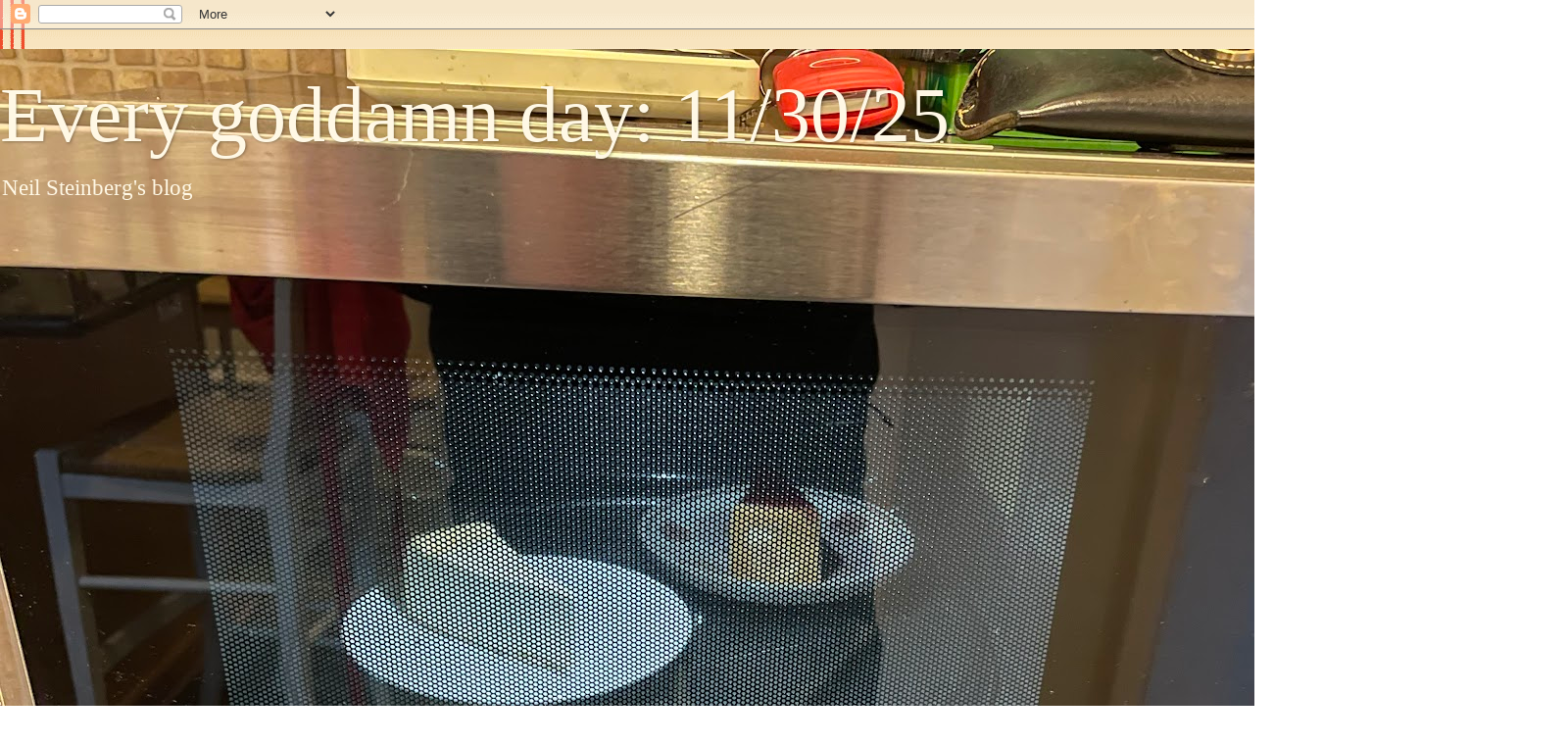

--- FILE ---
content_type: text/html; charset=UTF-8
request_url: https://www.everygoddamnday.com/2022/01/ravenswood-notes-tko.html
body_size: 25410
content:
<!DOCTYPE html>
<html class='v2' dir='ltr' lang='en'>
<head>
<link href='https://www.blogger.com/static/v1/widgets/4128112664-css_bundle_v2.css' rel='stylesheet' type='text/css'/>
<meta content='width=1100' name='viewport'/>
<meta content='text/html; charset=UTF-8' http-equiv='Content-Type'/>
<meta content='blogger' name='generator'/>
<link href='https://www.everygoddamnday.com/favicon.ico' rel='icon' type='image/x-icon'/>
<link href='https://www.everygoddamnday.com/2022/01/ravenswood-notes-tko.html' rel='canonical'/>
<link rel="alternate" type="application/atom+xml" title="Every goddamn day: 11/30/25 - Atom" href="https://www.everygoddamnday.com/feeds/posts/default" />
<link rel="alternate" type="application/rss+xml" title="Every goddamn day: 11/30/25 - RSS" href="https://www.everygoddamnday.com/feeds/posts/default?alt=rss" />
<link rel="service.post" type="application/atom+xml" title="Every goddamn day: 11/30/25 - Atom" href="https://www.blogger.com/feeds/3972382144120426476/posts/default" />

<link rel="alternate" type="application/atom+xml" title="Every goddamn day: 11/30/25 - Atom" href="https://www.everygoddamnday.com/feeds/7893516343245609644/comments/default" />
<!--Can't find substitution for tag [blog.ieCssRetrofitLinks]-->
<link href='https://blogger.googleusercontent.com/img/a/AVvXsEhRtl832XO7XcIEM9zMwaQ0dViRl0yAZpUft3mwSghw2D1WNS33JOr2ZL9x8d1QXeq6Pb0a6XPi0h8OTPAHxbduF6Wi22AVl9DMO5CeLOjRO4MNBXMBUHXZDWIepyO83XBniIsSnJghnWlchwoAM1TccuG8eEgmcngHJhVpZTXvNtncPn69IPLFF_yHuA=w300-h400' rel='image_src'/>
<meta content='Caren Jeskey&#39;s Saturday rumination. ' name='description'/>
<meta content='https://www.everygoddamnday.com/2022/01/ravenswood-notes-tko.html' property='og:url'/>
<meta content=' Ravenswood Notes: TKO' property='og:title'/>
<meta content='Caren Jeskey&#39;s Saturday rumination. ' property='og:description'/>
<meta content='https://blogger.googleusercontent.com/img/a/AVvXsEhRtl832XO7XcIEM9zMwaQ0dViRl0yAZpUft3mwSghw2D1WNS33JOr2ZL9x8d1QXeq6Pb0a6XPi0h8OTPAHxbduF6Wi22AVl9DMO5CeLOjRO4MNBXMBUHXZDWIepyO83XBniIsSnJghnWlchwoAM1TccuG8eEgmcngHJhVpZTXvNtncPn69IPLFF_yHuA=w1200-h630-p-k-no-nu' property='og:image'/>
<title>Every goddamn day: 11/30/25:  Ravenswood Notes: TKO</title>
<style id='page-skin-1' type='text/css'><!--
/*-----------------------------------------------
Blogger Template Style
Name:     Picture Window
Designer: Josh Peterson
URL:      www.noaesthetic.com
----------------------------------------------- */
/* Variable definitions
====================
<Variable name="keycolor" description="Main Color" type="color" default="#1a222a"/>
<Variable name="body.background" description="Body Background" type="background"
color="#7a7a7a" default="#111111 url(//themes.googleusercontent.com/image?id=1OACCYOE0-eoTRTfsBuX1NMN9nz599ufI1Jh0CggPFA_sK80AGkIr8pLtYRpNUKPmwtEa) repeat-x fixed top center"/>
<Group description="Page Text" selector="body">
<Variable name="body.font" description="Font" type="font"
default="normal normal 15px Arial, Tahoma, Helvetica, FreeSans, sans-serif"/>
<Variable name="body.text.color" description="Text Color" type="color" default="#333333"/>
</Group>
<Group description="Backgrounds" selector=".body-fauxcolumns-outer">
<Variable name="body.background.color" description="Outer Background" type="color" default="#296695"/>
<Variable name="header.background.color" description="Header Background" type="color" default="transparent"/>
<Variable name="post.background.color" description="Post Background" type="color" default="#ffffff"/>
</Group>
<Group description="Links" selector=".main-outer">
<Variable name="link.color" description="Link Color" type="color" default="#336699"/>
<Variable name="link.visited.color" description="Visited Color" type="color" default="#6699cc"/>
<Variable name="link.hover.color" description="Hover Color" type="color" default="#33aaff"/>
</Group>
<Group description="Blog Title" selector=".header h1">
<Variable name="header.font" description="Title Font" type="font"
default="normal normal 36px Arial, Tahoma, Helvetica, FreeSans, sans-serif"/>
<Variable name="header.text.color" description="Text Color" type="color" default="#ffffff" />
</Group>
<Group description="Tabs Text" selector=".tabs-inner .widget li a">
<Variable name="tabs.font" description="Font" type="font"
default="normal normal 15px Arial, Tahoma, Helvetica, FreeSans, sans-serif"/>
<Variable name="tabs.text.color" description="Text Color" type="color" default="#ffffff"/>
<Variable name="tabs.selected.text.color" description="Selected Color" type="color" default="#8787d7"/>
</Group>
<Group description="Tabs Background" selector=".tabs-outer .PageList">
<Variable name="tabs.background.color" description="Background Color" type="color" default="transparent"/>
<Variable name="tabs.selected.background.color" description="Selected Color" type="color" default="transparent"/>
<Variable name="tabs.separator.color" description="Separator Color" type="color" default="transparent"/>
</Group>
<Group description="Post Title" selector="h3.post-title, .comments h4">
<Variable name="post.title.font" description="Title Font" type="font"
default="normal normal 18px Arial, Tahoma, Helvetica, FreeSans, sans-serif"/>
</Group>
<Group description="Date Header" selector=".date-header">
<Variable name="date.header.color" description="Text Color" type="color" default="#000000"/>
</Group>
<Group description="Post" selector=".post">
<Variable name="post.footer.text.color" description="Footer Text Color" type="color" default="#999999"/>
<Variable name="post.border.color" description="Border Color" type="color" default="#dddddd"/>
</Group>
<Group description="Gadgets" selector="h2">
<Variable name="widget.title.font" description="Title Font" type="font"
default="bold normal 13px Arial, Tahoma, Helvetica, FreeSans, sans-serif"/>
<Variable name="widget.title.text.color" description="Title Color" type="color" default="#888888"/>
</Group>
<Group description="Footer" selector=".footer-outer">
<Variable name="footer.text.color" description="Text Color" type="color" default="#cccccc"/>
<Variable name="footer.widget.title.text.color" description="Gadget Title Color" type="color" default="#aaaaaa"/>
</Group>
<Group description="Footer Links" selector=".footer-outer">
<Variable name="footer.link.color" description="Link Color" type="color" default="#99ccee"/>
<Variable name="footer.link.visited.color" description="Visited Color" type="color" default="#77aaee"/>
<Variable name="footer.link.hover.color" description="Hover Color" type="color" default="#33aaff"/>
</Group>
<Variable name="content.margin" description="Content Margin Top" type="length" default="20px"/>
<Variable name="content.padding" description="Content Padding" type="length" default="0"/>
<Variable name="content.background" description="Content Background" type="background"
default="transparent none repeat scroll top left"/>
<Variable name="content.border.radius" description="Content Border Radius" type="length" default="0"/>
<Variable name="content.shadow.spread" description="Content Shadow Spread" type="length" default="0"/>
<Variable name="header.padding" description="Header Padding" type="length" default="0"/>
<Variable name="header.background.gradient" description="Header Gradient" type="url"
default="none"/>
<Variable name="header.border.radius" description="Header Border Radius" type="length" default="0"/>
<Variable name="main.border.radius.top" description="Main Border Radius" type="length" default="20px"/>
<Variable name="footer.border.radius.top" description="Footer Border Radius Top" type="length" default="0"/>
<Variable name="footer.border.radius.bottom" description="Footer Border Radius Bottom" type="length" default="20px"/>
<Variable name="region.shadow.spread" description="Main and Footer Shadow Spread" type="length" default="3px"/>
<Variable name="region.shadow.offset" description="Main and Footer Shadow Offset" type="length" default="1px"/>
<Variable name="tabs.background.gradient" description="Tab Background Gradient" type="url" default="none"/>
<Variable name="tab.selected.background.gradient" description="Selected Tab Background" type="url"
default="url(//www.blogblog.com/1kt/transparent/white80.png)"/>
<Variable name="tab.background" description="Tab Background" type="background"
default="transparent url(//www.blogblog.com/1kt/transparent/black50.png) repeat scroll top left"/>
<Variable name="tab.border.radius" description="Tab Border Radius" type="length" default="10px" />
<Variable name="tab.first.border.radius" description="First Tab Border Radius" type="length" default="10px" />
<Variable name="tabs.border.radius" description="Tabs Border Radius" type="length" default="0" />
<Variable name="tabs.spacing" description="Tab Spacing" type="length" default=".25em"/>
<Variable name="tabs.margin.bottom" description="Tab Margin Bottom" type="length" default="0"/>
<Variable name="tabs.margin.sides" description="Tab Margin Sides" type="length" default="20px"/>
<Variable name="main.background" description="Main Background" type="background"
default="transparent url(//www.blogblog.com/1kt/transparent/white80.png) repeat scroll top left"/>
<Variable name="main.padding.sides" description="Main Padding Sides" type="length" default="20px"/>
<Variable name="footer.background" description="Footer Background" type="background"
default="transparent url(//www.blogblog.com/1kt/transparent/black50.png) repeat scroll top left"/>
<Variable name="post.margin.sides" description="Post Margin Sides" type="length" default="-20px"/>
<Variable name="post.border.radius" description="Post Border Radius" type="length" default="5px"/>
<Variable name="widget.title.text.transform" description="Widget Title Text Transform" type="string" default="uppercase"/>
<Variable name="mobile.background.overlay" description="Mobile Background Overlay" type="string"
default="transparent none repeat scroll top left"/>
<Variable name="startSide" description="Side where text starts in blog language" type="automatic" default="left"/>
<Variable name="endSide" description="Side where text ends in blog language" type="automatic" default="right"/>
*/
/* Content
----------------------------------------------- */
body, .body-fauxcolumn-outer {
font: normal normal 20px 'Times New Roman', Times, FreeSerif, serif;
color: #000000;
background: #ffffff url(//themes.googleusercontent.com/image?id=0BwVBOzw_-hbMMWY1ZDM0Y2EtODYwZS00YzMyLTgzMGYtZTY2ODVhMzVlNWFi) no-repeat fixed top center /* Credit: dino4 (http://www.istockphoto.com/googleimages.php?id=2992087&platform=blogger) */;
}
html body .region-inner {
min-width: 0;
max-width: 100%;
width: auto;
}
.content-outer {
font-size: 90%;
}
a:link {
text-decoration:none;
color: #8787d7;
}
a:visited {
text-decoration:none;
color: #8787d7;
}
a:hover {
text-decoration:underline;
color: #8787d7;
}
.content-outer {
background: transparent none repeat scroll top left;
-moz-border-radius: 0;
-webkit-border-radius: 0;
-goog-ms-border-radius: 0;
border-radius: 0;
-moz-box-shadow: 0 0 0 rgba(0, 0, 0, .15);
-webkit-box-shadow: 0 0 0 rgba(0, 0, 0, .15);
-goog-ms-box-shadow: 0 0 0 rgba(0, 0, 0, .15);
box-shadow: 0 0 0 rgba(0, 0, 0, .15);
margin: 20px auto;
}
.content-inner {
padding: 0;
}
/* Header
----------------------------------------------- */
.header-outer {
background: transparent none repeat-x scroll top left;
_background-image: none;
color: #fff8e5;
-moz-border-radius: 0;
-webkit-border-radius: 0;
-goog-ms-border-radius: 0;
border-radius: 0;
}
.Header img, .Header #header-inner {
-moz-border-radius: 0;
-webkit-border-radius: 0;
-goog-ms-border-radius: 0;
border-radius: 0;
}
.header-inner .Header .titlewrapper,
.header-inner .Header .descriptionwrapper {
padding-left: 0;
padding-right: 0;
}
.Header h1 {
font: normal normal 80px 'Times New Roman', Times, FreeSerif, serif;
text-shadow: 1px 1px 3px rgba(0, 0, 0, 0.3);
}
.Header h1 a {
color: #fff8e5;
}
.Header .description {
font-size: 130%;
}
/* Tabs
----------------------------------------------- */
.tabs-inner {
margin: .5em 20px 0;
padding: 0;
}
.tabs-inner .section {
margin: 0;
}
.tabs-inner .widget ul {
padding: 0;
background: #fff2cc none repeat scroll bottom;
-moz-border-radius: 0;
-webkit-border-radius: 0;
-goog-ms-border-radius: 0;
border-radius: 0;
}
.tabs-inner .widget li {
border: none;
}
.tabs-inner .widget li a {
display: inline-block;
padding: .5em 1em;
margin-right: .25em;
color: #5555c6;
font: normal normal 20px 'Times New Roman', Times, FreeSerif, serif;
-moz-border-radius: 10px 10px 0 0;
-webkit-border-top-left-radius: 10px;
-webkit-border-top-right-radius: 10px;
-goog-ms-border-radius: 10px 10px 0 0;
border-radius: 10px 10px 0 0;
background: transparent url(//www.blogblog.com/1kt/transparent/black50.png) repeat scroll top left;
border-right: 1px solid #fff8e5;
}
.tabs-inner .widget li:first-child a {
padding-left: 1.25em;
-moz-border-radius-topleft: 10px;
-moz-border-radius-bottomleft: 0;
-webkit-border-top-left-radius: 10px;
-webkit-border-bottom-left-radius: 0;
-goog-ms-border-top-left-radius: 10px;
-goog-ms-border-bottom-left-radius: 0;
border-top-left-radius: 10px;
border-bottom-left-radius: 0;
}
.tabs-inner .widget li.selected a,
.tabs-inner .widget li a:hover {
position: relative;
z-index: 1;
background: #fff8e5 url(//www.blogblog.com/1kt/transparent/white80.png) repeat scroll bottom;
color: #5555c6;
-moz-box-shadow: 0 0 3px rgba(0, 0, 0, .15);
-webkit-box-shadow: 0 0 3px rgba(0, 0, 0, .15);
-goog-ms-box-shadow: 0 0 3px rgba(0, 0, 0, .15);
box-shadow: 0 0 3px rgba(0, 0, 0, .15);
}
/* Headings
----------------------------------------------- */
h2 {
font: normal bold 24px Georgia, Utopia, 'Palatino Linotype', Palatino, serif;
text-transform: uppercase;
color: #5555c6;
margin: .5em 0;
}
/* Main
----------------------------------------------- */
.main-outer {
background: transparent url(//www.blogblog.com/1kt/transparent/white80.png) repeat scroll top left;
-moz-border-radius: 20px 20px 0 0;
-webkit-border-top-left-radius: 20px;
-webkit-border-top-right-radius: 20px;
-webkit-border-bottom-left-radius: 0;
-webkit-border-bottom-right-radius: 0;
-goog-ms-border-radius: 20px 20px 0 0;
border-radius: 20px 20px 0 0;
-moz-box-shadow: 0 1px 3px rgba(0, 0, 0, .15);
-webkit-box-shadow: 0 1px 3px rgba(0, 0, 0, .15);
-goog-ms-box-shadow: 0 1px 3px rgba(0, 0, 0, .15);
box-shadow: 0 1px 3px rgba(0, 0, 0, .15);
}
.main-inner {
padding: 15px 20px 20px;
}
.main-inner .column-center-inner {
padding: 0 0;
}
.main-inner .column-left-inner {
padding-left: 0;
}
.main-inner .column-right-inner {
padding-right: 0;
}
/* Posts
----------------------------------------------- */
h3.post-title {
margin: 0;
font: normal normal 20px 'Times New Roman', Times, FreeSerif, serif;
}
.comments h4 {
margin: 1em 0 0;
font: normal normal 20px 'Times New Roman', Times, FreeSerif, serif;
}
.date-header span {
color: #000000;
}
.post-outer {
background-color: #fff2cc;
border: solid 1px #ffffff;
-moz-border-radius: 5px;
-webkit-border-radius: 5px;
border-radius: 5px;
-goog-ms-border-radius: 5px;
padding: 15px 20px;
margin: 0 -20px 20px;
}
.post-body {
line-height: 1.4;
font-size: 110%;
position: relative;
}
.post-header {
margin: 0 0 1.5em;
color: #000000;
line-height: 1.6;
}
.post-footer {
margin: .5em 0 0;
color: #000000;
line-height: 1.6;
}
#blog-pager {
font-size: 140%
}
#comments .comment-author {
padding-top: 1.5em;
border-top: dashed 1px #ccc;
border-top: dashed 1px rgba(128, 128, 128, .5);
background-position: 0 1.5em;
}
#comments .comment-author:first-child {
padding-top: 0;
border-top: none;
}
.avatar-image-container {
margin: .2em 0 0;
}
/* Comments
----------------------------------------------- */
.comments .comments-content .icon.blog-author {
background-repeat: no-repeat;
background-image: url([data-uri]);
}
.comments .comments-content .loadmore a {
border-top: 1px solid #8787d7;
border-bottom: 1px solid #8787d7;
}
.comments .continue {
border-top: 2px solid #8787d7;
}
/* Widgets
----------------------------------------------- */
.widget ul, .widget #ArchiveList ul.flat {
padding: 0;
list-style: none;
}
.widget ul li, .widget #ArchiveList ul.flat li {
border-top: dashed 1px #ccc;
border-top: dashed 1px rgba(128, 128, 128, .5);
}
.widget ul li:first-child, .widget #ArchiveList ul.flat li:first-child {
border-top: none;
}
.widget .post-body ul {
list-style: disc;
}
.widget .post-body ul li {
border: none;
}
/* Footer
----------------------------------------------- */
.footer-outer {
color:#d9d9d9;
background: transparent url(//www.blogblog.com/1kt/transparent/black50.png) repeat scroll top left;
-moz-border-radius: 0 0 20px 20px;
-webkit-border-top-left-radius: 0;
-webkit-border-top-right-radius: 0;
-webkit-border-bottom-left-radius: 20px;
-webkit-border-bottom-right-radius: 20px;
-goog-ms-border-radius: 0 0 20px 20px;
border-radius: 0 0 20px 20px;
-moz-box-shadow: 0 1px 3px rgba(0, 0, 0, .15);
-webkit-box-shadow: 0 1px 3px rgba(0, 0, 0, .15);
-goog-ms-box-shadow: 0 1px 3px rgba(0, 0, 0, .15);
box-shadow: 0 1px 3px rgba(0, 0, 0, .15);
}
.footer-inner {
padding: 10px 20px 20px;
}
.footer-outer a {
color: #8787d7;
}
.footer-outer a:visited {
color: #8787d7;
}
.footer-outer a:hover {
color: #8787d7;
}
.footer-outer .widget h2 {
color: #5f6cff;
}
/* Mobile
----------------------------------------------- */
html body.mobile {
height: auto;
}
html body.mobile {
min-height: 480px;
background-size: 100% auto;
}
.mobile .body-fauxcolumn-outer {
background: transparent none repeat scroll top left;
}
html .mobile .mobile-date-outer, html .mobile .blog-pager {
border-bottom: none;
background: transparent url(//www.blogblog.com/1kt/transparent/white80.png) repeat scroll top left;
margin-bottom: 10px;
}
.mobile .date-outer {
background: transparent url(//www.blogblog.com/1kt/transparent/white80.png) repeat scroll top left;
}
.mobile .header-outer, .mobile .main-outer,
.mobile .post-outer, .mobile .footer-outer {
-moz-border-radius: 0;
-webkit-border-radius: 0;
-goog-ms-border-radius: 0;
border-radius: 0;
}
.mobile .content-outer,
.mobile .main-outer,
.mobile .post-outer {
background: inherit;
border: none;
}
.mobile .content-outer {
font-size: 100%;
}
.mobile-link-button {
background-color: #8787d7;
}
.mobile-link-button a:link, .mobile-link-button a:visited {
color: #fff2cc;
}
.mobile-index-contents {
color: #000000;
}
.mobile .tabs-inner .PageList .widget-content {
background: #fff8e5 url(//www.blogblog.com/1kt/transparent/white80.png) repeat scroll bottom;
color: #5555c6;
}
.mobile .tabs-inner .PageList .widget-content .pagelist-arrow {
border-left: 1px solid #fff8e5;
}

--></style>
<style id='template-skin-1' type='text/css'><!--
body {
min-width: 1500px;
}
.content-outer, .content-fauxcolumn-outer, .region-inner {
min-width: 1500px;
max-width: 1500px;
_width: 1500px;
}
.main-inner .columns {
padding-left: 347px;
padding-right: 401px;
}
.main-inner .fauxcolumn-center-outer {
left: 347px;
right: 401px;
/* IE6 does not respect left and right together */
_width: expression(this.parentNode.offsetWidth -
parseInt("347px") -
parseInt("401px") + 'px');
}
.main-inner .fauxcolumn-left-outer {
width: 347px;
}
.main-inner .fauxcolumn-right-outer {
width: 401px;
}
.main-inner .column-left-outer {
width: 347px;
right: 100%;
margin-left: -347px;
}
.main-inner .column-right-outer {
width: 401px;
margin-right: -401px;
}
#layout {
min-width: 0;
}
#layout .content-outer {
min-width: 0;
width: 800px;
}
#layout .region-inner {
min-width: 0;
width: auto;
}
body#layout div.add_widget {
padding: 8px;
}
body#layout div.add_widget a {
margin-left: 32px;
}
--></style>
<style>
    body {background-image:url(\/\/themes.googleusercontent.com\/image?id=0BwVBOzw_-hbMMWY1ZDM0Y2EtODYwZS00YzMyLTgzMGYtZTY2ODVhMzVlNWFi);}
    
@media (max-width: 200px) { body {background-image:url(\/\/themes.googleusercontent.com\/image?id=0BwVBOzw_-hbMMWY1ZDM0Y2EtODYwZS00YzMyLTgzMGYtZTY2ODVhMzVlNWFi&options=w200);}}
@media (max-width: 400px) and (min-width: 201px) { body {background-image:url(\/\/themes.googleusercontent.com\/image?id=0BwVBOzw_-hbMMWY1ZDM0Y2EtODYwZS00YzMyLTgzMGYtZTY2ODVhMzVlNWFi&options=w400);}}
@media (max-width: 800px) and (min-width: 401px) { body {background-image:url(\/\/themes.googleusercontent.com\/image?id=0BwVBOzw_-hbMMWY1ZDM0Y2EtODYwZS00YzMyLTgzMGYtZTY2ODVhMzVlNWFi&options=w800);}}
@media (max-width: 1200px) and (min-width: 801px) { body {background-image:url(\/\/themes.googleusercontent.com\/image?id=0BwVBOzw_-hbMMWY1ZDM0Y2EtODYwZS00YzMyLTgzMGYtZTY2ODVhMzVlNWFi&options=w1200);}}
/* Last tag covers anything over one higher than the previous max-size cap. */
@media (min-width: 1201px) { body {background-image:url(\/\/themes.googleusercontent.com\/image?id=0BwVBOzw_-hbMMWY1ZDM0Y2EtODYwZS00YzMyLTgzMGYtZTY2ODVhMzVlNWFi&options=w1600);}}
  </style>
<link href='https://www.blogger.com/dyn-css/authorization.css?targetBlogID=3972382144120426476&amp;zx=728c70a1-6ca8-4398-b344-e1886f028d63' media='none' onload='if(media!=&#39;all&#39;)media=&#39;all&#39;' rel='stylesheet'/><noscript><link href='https://www.blogger.com/dyn-css/authorization.css?targetBlogID=3972382144120426476&amp;zx=728c70a1-6ca8-4398-b344-e1886f028d63' rel='stylesheet'/></noscript>
<meta name='google-adsense-platform-account' content='ca-host-pub-1556223355139109'/>
<meta name='google-adsense-platform-domain' content='blogspot.com'/>

</head>
<body class='loading'>
<div class='navbar section' id='navbar' name='Navbar'><div class='widget Navbar' data-version='1' id='Navbar1'><script type="text/javascript">
    function setAttributeOnload(object, attribute, val) {
      if(window.addEventListener) {
        window.addEventListener('load',
          function(){ object[attribute] = val; }, false);
      } else {
        window.attachEvent('onload', function(){ object[attribute] = val; });
      }
    }
  </script>
<div id="navbar-iframe-container"></div>
<script type="text/javascript" src="https://apis.google.com/js/platform.js"></script>
<script type="text/javascript">
      gapi.load("gapi.iframes:gapi.iframes.style.bubble", function() {
        if (gapi.iframes && gapi.iframes.getContext) {
          gapi.iframes.getContext().openChild({
              url: 'https://www.blogger.com/navbar/3972382144120426476?po\x3d7893516343245609644\x26origin\x3dhttps://www.everygoddamnday.com',
              where: document.getElementById("navbar-iframe-container"),
              id: "navbar-iframe"
          });
        }
      });
    </script><script type="text/javascript">
(function() {
var script = document.createElement('script');
script.type = 'text/javascript';
script.src = '//pagead2.googlesyndication.com/pagead/js/google_top_exp.js';
var head = document.getElementsByTagName('head')[0];
if (head) {
head.appendChild(script);
}})();
</script>
</div></div>
<div class='body-fauxcolumns'>
<div class='fauxcolumn-outer body-fauxcolumn-outer'>
<div class='cap-top'>
<div class='cap-left'></div>
<div class='cap-right'></div>
</div>
<div class='fauxborder-left'>
<div class='fauxborder-right'></div>
<div class='fauxcolumn-inner'>
</div>
</div>
<div class='cap-bottom'>
<div class='cap-left'></div>
<div class='cap-right'></div>
</div>
</div>
</div>
<div class='content'>
<div class='content-fauxcolumns'>
<div class='fauxcolumn-outer content-fauxcolumn-outer'>
<div class='cap-top'>
<div class='cap-left'></div>
<div class='cap-right'></div>
</div>
<div class='fauxborder-left'>
<div class='fauxborder-right'></div>
<div class='fauxcolumn-inner'>
</div>
</div>
<div class='cap-bottom'>
<div class='cap-left'></div>
<div class='cap-right'></div>
</div>
</div>
</div>
<div class='content-outer'>
<div class='content-cap-top cap-top'>
<div class='cap-left'></div>
<div class='cap-right'></div>
</div>
<div class='fauxborder-left content-fauxborder-left'>
<div class='fauxborder-right content-fauxborder-right'></div>
<div class='content-inner'>
<header>
<div class='header-outer'>
<div class='header-cap-top cap-top'>
<div class='cap-left'></div>
<div class='cap-right'></div>
</div>
<div class='fauxborder-left header-fauxborder-left'>
<div class='fauxborder-right header-fauxborder-right'></div>
<div class='region-inner header-inner'>
<div class='header section' id='header' name='Header'><div class='widget Header' data-version='1' id='Header1'>
<div id='header-inner' style='background-image: url("https://blogger.googleusercontent.com/img/a/AVvXsEi3hYfkcj5ovN5gT_ZLo9ZjjlTBozImbAqCgmjMtdv2X5n38goHNyja7MpvhNUkhR91EyjC0EcKswLW-q-C84eRO_WsgUSFKVTKMu8MyvW4clGf_PNndK8TmKZjRy0Ajpa78iC2nGqL4R_ZcBPV62ivluZkLFvD-6phpnaL7LbnDc20Ln-EzYBt06sUvBfm=s1600"); background-position: left; width: 1600px; min-height: 1200px; _height: 1200px; background-repeat: no-repeat; '>
<div class='titlewrapper' style='background: transparent'>
<h1 class='title' style='background: transparent; border-width: 0px'>
<a href='https://www.everygoddamnday.com/'>
Every goddamn day: 11/30/25
</a>
</h1>
</div>
<div class='descriptionwrapper'>
<p class='description'><span>Neil Steinberg's blog</span></p>
</div>
</div>
</div></div>
</div>
</div>
<div class='header-cap-bottom cap-bottom'>
<div class='cap-left'></div>
<div class='cap-right'></div>
</div>
</div>
</header>
<div class='tabs-outer'>
<div class='tabs-cap-top cap-top'>
<div class='cap-left'></div>
<div class='cap-right'></div>
</div>
<div class='fauxborder-left tabs-fauxborder-left'>
<div class='fauxborder-right tabs-fauxborder-right'></div>
<div class='region-inner tabs-inner'>
<div class='tabs no-items section' id='crosscol' name='Cross-Column'></div>
<div class='tabs no-items section' id='crosscol-overflow' name='Cross-Column 2'></div>
</div>
</div>
<div class='tabs-cap-bottom cap-bottom'>
<div class='cap-left'></div>
<div class='cap-right'></div>
</div>
</div>
<div class='main-outer'>
<div class='main-cap-top cap-top'>
<div class='cap-left'></div>
<div class='cap-right'></div>
</div>
<div class='fauxborder-left main-fauxborder-left'>
<div class='fauxborder-right main-fauxborder-right'></div>
<div class='region-inner main-inner'>
<div class='columns fauxcolumns'>
<div class='fauxcolumn-outer fauxcolumn-center-outer'>
<div class='cap-top'>
<div class='cap-left'></div>
<div class='cap-right'></div>
</div>
<div class='fauxborder-left'>
<div class='fauxborder-right'></div>
<div class='fauxcolumn-inner'>
</div>
</div>
<div class='cap-bottom'>
<div class='cap-left'></div>
<div class='cap-right'></div>
</div>
</div>
<div class='fauxcolumn-outer fauxcolumn-left-outer'>
<div class='cap-top'>
<div class='cap-left'></div>
<div class='cap-right'></div>
</div>
<div class='fauxborder-left'>
<div class='fauxborder-right'></div>
<div class='fauxcolumn-inner'>
</div>
</div>
<div class='cap-bottom'>
<div class='cap-left'></div>
<div class='cap-right'></div>
</div>
</div>
<div class='fauxcolumn-outer fauxcolumn-right-outer'>
<div class='cap-top'>
<div class='cap-left'></div>
<div class='cap-right'></div>
</div>
<div class='fauxborder-left'>
<div class='fauxborder-right'></div>
<div class='fauxcolumn-inner'>
</div>
</div>
<div class='cap-bottom'>
<div class='cap-left'></div>
<div class='cap-right'></div>
</div>
</div>
<!-- corrects IE6 width calculation -->
<div class='columns-inner'>
<div class='column-center-outer'>
<div class='column-center-inner'>
<div class='main section' id='main' name='Main'><div class='widget Blog' data-version='1' id='Blog1'>
<div class='blog-posts hfeed'>

          <div class="date-outer">
        
<h2 class='date-header'><span>Saturday, January 15, 2022</span></h2>

          <div class="date-posts">
        
<div class='post-outer'>
<div class='post hentry uncustomized-post-template' itemprop='blogPost' itemscope='itemscope' itemtype='http://schema.org/BlogPosting'>
<meta content='https://blogger.googleusercontent.com/img/a/AVvXsEhRtl832XO7XcIEM9zMwaQ0dViRl0yAZpUft3mwSghw2D1WNS33JOr2ZL9x8d1QXeq6Pb0a6XPi0h8OTPAHxbduF6Wi22AVl9DMO5CeLOjRO4MNBXMBUHXZDWIepyO83XBniIsSnJghnWlchwoAM1TccuG8eEgmcngHJhVpZTXvNtncPn69IPLFF_yHuA=w300-h400' itemprop='image_url'/>
<meta content='3972382144120426476' itemprop='blogId'/>
<meta content='7893516343245609644' itemprop='postId'/>
<a name='7893516343245609644'></a>
<h3 class='post-title entry-title' itemprop='name'>
 Ravenswood Notes: TKO
</h3>
<div class='post-header'>
<div class='post-header-line-1'></div>
</div>
<div class='post-body entry-content' id='post-body-7893516343245609644' itemprop='articleBody'>
<div><span style="font-family: georgia;"><i>&nbsp; &nbsp; &nbsp;One of the more difficult parts of being a professional writer is learning to trust the people you work with. Sometimes my book editor will make a decision that rubs me the wrong way, and I'll have to pause and remind myself that I had no trouble embracing his judgment when he was praising me, so maybe I ought to consider that he still might be right about this edit I disagree with.&nbsp; &nbsp; &nbsp;&nbsp;</i></span></div><div><span style="font-family: georgia;"><i>&nbsp; &nbsp; With Caren Jeskey's Saturday offering below, I was nearing the end, and references to me&nbsp; started thudding down like hail. I was just at her last paragraph, thinking, "All this has to go," when I got to the part where she says that no, Neil-be-damned, it has to stay. Well, okay. If you insist, but it goes against my better judgment. Speaking of which, I thought it high time to add a formal bio of Caren to the blog, and you can find it on the right hand side of the page, under mine.</i></span></div><span style="font-family: georgia;"><i><div><span style="font-family: georgia;"><i><br /></i></span></div><div><span style="font-family: georgia;"><i><br /></i></span></div>&#8220;The world feels dusty when we stop to die; we want the dew then.&#8221;&nbsp;</i></span><div><span style="font-family: georgia;"><i>&nbsp; &nbsp; &nbsp; &nbsp; &nbsp; &#8212;Emily Dickinson (who died at the age of 56, with ten of her poems published). <br /></i><br /><div class="separator" style="clear: both; text-align: center;"><a href="https://blogger.googleusercontent.com/img/a/AVvXsEhRtl832XO7XcIEM9zMwaQ0dViRl0yAZpUft3mwSghw2D1WNS33JOr2ZL9x8d1QXeq6Pb0a6XPi0h8OTPAHxbduF6Wi22AVl9DMO5CeLOjRO4MNBXMBUHXZDWIepyO83XBniIsSnJghnWlchwoAM1TccuG8eEgmcngHJhVpZTXvNtncPn69IPLFF_yHuA=s4032" style="clear: right; float: right; margin-bottom: 1em; margin-left: 1em;"><img border="0" data-original-height="4032" data-original-width="3024" height="400" src="https://blogger.googleusercontent.com/img/a/AVvXsEhRtl832XO7XcIEM9zMwaQ0dViRl0yAZpUft3mwSghw2D1WNS33JOr2ZL9x8d1QXeq6Pb0a6XPi0h8OTPAHxbduF6Wi22AVl9DMO5CeLOjRO4MNBXMBUHXZDWIepyO83XBniIsSnJghnWlchwoAM1TccuG8eEgmcngHJhVpZTXvNtncPn69IPLFF_yHuA=w300-h400" width="300" /></a></div>&nbsp; &nbsp; &nbsp;Lately I&#8217;ve been reminded that time is short.  How do I want to live my <a href="https://www.loc.gov/programs/poetry-and-literature/poet-laureate/poet-laureate-projects/poetry-180/all-poems/item/poetry-180-133/the-summer-day/">one wild and precious life?</a>?   My first choice would not have been to experience a deadly pandemic on a dangerously warming planet with the threat of oligarchy at our heels right here on US soil.  But what choice do I have? <br />&nbsp; &nbsp; &nbsp;I am no Pollyanna. I&#8217;m dismayed at the state of the world, and sometimes scared.  My saving grace is savoring micro moments.  Simple pleasures are all around us all the time, if we pay attention.  Helping others&#8212;(trigger warning:  virtue signaling ahead), which this week came in the form of coordinating a donation and delivery of furniture to two young Afghan men who&#8217;ve recently relocated nearly 6,000 miles away from home&#8212;helps me remember how lucky I am, and brings light to others.  Warm baths, long walks, connecting with people, fresh air, stretching, resting, playing music that makes me happy, taking deep breaths, reading EGD to keep me laughing, and keeping a house full of plants helps too.<br />&nbsp; &nbsp; &nbsp;One of the most delightful things that happened this past week was noticing that mushrooms had sprung up among the peppers I am growing from the seeds of a big red, orange, and yellow pepper I ate last year.  I dried the seeds and did not follow propagation protocol the babies popped out of the rich dark soil anyway.  When I noticed that fungi had voluntarily joined the party I did what anyone would do.  I laughed and smiled and talked to them.  Then I snapped some photos for others to enjoy.  <br />&nbsp; &nbsp; &nbsp;I&#8217;m not sure what prompted it, but I also ended up in a Facebook chat with a friend who lives on Eleuthera Island in the Bahamas.  Sir Sidney Poitier&#8217;s name came up, and my friend shared some thoughts that a Bahamian local, Leslie Vanderpool, had posted on Facebook about Sir Sidney.  I quoted Leslie in <a href="http://www.everygoddamnday.com/2022/01/ravenswood-notes-natty-dreadlock.html">last week&#8217;s piece</a>, and then I had the true pleasure of a 90 minute Zoom conversation with her yesterday.<br />&nbsp; &nbsp; &nbsp;Leslie is the founder and Executive Director of the <a href="http://www.bintlfilmfest.com/?fbclid=IwAR2jD_RHjr8SHf63weoSsvddGXf_X3lWt_J1_eRJ94wO16vTmP7YSHKBQ5w,">Bahamas International Film Festival</a>, which is entering its 18th year.  Leslie was born in The Bahamas, where her father Dr. Cyril Osborne Vanderpool was the <a href="https://www.bahamas.gov.bs/wps/portal/public/About%20Us/Department%20of%20Oral%20Health/!ut/p/b1/[base64]!/dl4/d5/L2dBISEvZ0FBIS9nQSEh/">first government dentist</a> in 1960, before starting his thriving private practice.  Dr. Vanderpool played golf with Sir Sidney.  The Doctor and the Sir were dear friends.  &#8220;I was always hearing great stories,&#8221; the kind where &#8220;you wish you could live them out again.  They were such gentlemen.  They loved life. They loved to have fun. They lived as if life was going to be their one last day.&#8221;   Leslie had the good fortune of having Sir Sidney in her life, and he became a lifelong mentor.&nbsp;&nbsp;<div class="separator" style="clear: both; text-align: center;"><a href="https://blogger.googleusercontent.com/img/a/AVvXsEjHpjuNPYr_KPcvmIfN0J5xTpXILgzTh-FrDgB2K52bV7w_DEYOvHQZfZgcwCGWH5xIy4Bl6alZJkn_3UTp8g-sZit09ANjEpY4YmOtLCu8k80Aok_rkLSaZGJXoJmWztN5MMwbNHDklqqSYBkkaAWY4eSpR51oQlme-IiTmm2wO3w8Xn2Ou1s83Z_T6w=s4032" style="clear: left; float: left; margin-bottom: 1em; margin-right: 1em;"><img border="0" data-original-height="4032" data-original-width="3024" height="400" src="https://blogger.googleusercontent.com/img/a/AVvXsEjHpjuNPYr_KPcvmIfN0J5xTpXILgzTh-FrDgB2K52bV7w_DEYOvHQZfZgcwCGWH5xIy4Bl6alZJkn_3UTp8g-sZit09ANjEpY4YmOtLCu8k80Aok_rkLSaZGJXoJmWztN5MMwbNHDklqqSYBkkaAWY4eSpR51oQlme-IiTmm2wO3w8Xn2Ou1s83Z_T6w=w300-h400" width="300" /></a></div>&nbsp; &#8220;He was loving and unguarded; one of the memorable," she said. "Because of Sir Sidney, I always knew I wanted to act&#8212; since the age of 10.  Having him around when he was in town, my father referring to him, seeing this larger than life person&#8221; made an impression.&nbsp;</span></div><div><span style="font-family: georgia;">&nbsp; &nbsp; &nbsp; Through her studies in performance schools, and throughout stints of living in New York, LA and The Bahamas, Leslie experienced Sir Sidney&#8217;s comforting presence as a constant thread.  &#8220;He was a gift who came into my family&#8217;s life that I will never forget.  That shining light that never lets you go.&#8221;  They may not have spoken often, but when they did Leslie felt &#8220;in my adult life I had somebody who knew my family, and had my best interests&#8221; in mind.  &#8220;He was honest.  He did not tell you things you wanted to hear.  He was intuitive.  His daughters Anika and Sydney always talked about how he&#8217;d never hurt a fly.  Or an animal. Or an ant. He was always so present and conscious.&#8221;<br />&nbsp; &nbsp; &nbsp;&#8220;I see Sir Sidney in his children.  They all have unique personalities.  Charm.  Gentleness.  Concision that Sir Sidney had.  Conviction.  Tenacity.&#8221;  Their mother is &#8220;the classiest lady.  They all exude love and kindness.  My breath was taken away in his presence. I felt comfortable, loved.  He instilled in himself and others a sense of wanting to do the best we can. He strove every day to be better than the last day."<br />&nbsp; &nbsp; &nbsp;Leslie feels that &#8220;his generation really wanted to nurture and guide and mentor. They knew they had nothing to lose by giving.  They always shared. I remember several conversations&#8221; where Sir Sidney said &#8220;'I am talking to you as though you are my child.  I want the best for you.'  He was a mammoth of a human being, this soul that had my back.  And that was enough.  I still make decisions based on what he told me, keeping those thoughts and discussions present.  An actor of that magnitude, the intuitive ability he was gifted with, it was so strong."<br />&nbsp; &nbsp; &nbsp;"He really respected himself and wanted to make sure people gave him that respect.  Everything was serious, with light-hearted undertones.  He was adamant about what he wanted to convey and how he wanted to deliver.  What he wanted to see in The Bahamas. He constantly made sure arts were prevalent in The Bahamas.  He made a video for me on our <a href="http://www.bintlfilmfest.com/">website</a>" to help make sure people come to the film fest.<br />&nbsp; &nbsp; &nbsp;&#8220;The last time I saw [Sir Sidney] was in 2017, in LA.  I remember being in his home office. He was always curious, very curious.  He was still wanting to learn and know what&#8217;s going on in The Bahamas."<br class="Apple-interchange-newline" /></span><span style="font-family: georgia;">&nbsp; &nbsp; &nbsp;Leslie feels a strong calling to continue to bring arts to The Bahamas, and seeks to use film to "celebrate, entertain, and educate."</span><span style="font-family: georgia;"><br />&nbsp; &nbsp; &nbsp;&#8220;We need people who are <a href="http://www.everygoddamnday.com/2022/01/ravenswood-notes-moment-we-choose-to.html">mentors</a> and see the vision we don&#8217;t see for ourselves.  We have to continue to lift people up.  There are people who believe in others.  You are blessed to have Neil in your life.&#8221;&nbsp;<div class="separator" style="clear: both; text-align: center;"><a href="https://blogger.googleusercontent.com/img/a/AVvXsEiNVAHOAQQDcVokP8aF0uMNbMIiycxl2AAYmxyGqds-zJB4Qq0Uznv-LPYBsH6J5IxORshuowRYr7lJTms3H-PW4iOBYZ3DHUoShoO08UkVJxjpypE4YsVDHpzEyxUi-efLmVPZaqaReHeFf5VxsJYAFDDHavcFsiaQ-cIaU0NinVzKj32O1uByuf2weg=s4032" style="clear: right; float: right; margin-bottom: 1em; margin-left: 1em;"><img border="0" data-original-height="4032" data-original-width="3024" height="400" src="https://blogger.googleusercontent.com/img/a/AVvXsEiNVAHOAQQDcVokP8aF0uMNbMIiycxl2AAYmxyGqds-zJB4Qq0Uznv-LPYBsH6J5IxORshuowRYr7lJTms3H-PW4iOBYZ3DHUoShoO08UkVJxjpypE4YsVDHpzEyxUi-efLmVPZaqaReHeFf5VxsJYAFDDHavcFsiaQ-cIaU0NinVzKj32O1uByuf2weg=w300-h400" width="300" /></a></div>&nbsp; &nbsp; &nbsp;I am.  The experience of writing for this blog has been one of the most fun and exciting things I&#8217;ve experienced.  It also gave me a part of my purpose since the pandemic began, and I lost most of my livelihood.  As Leslie said, mentors like Neil help people like me &#8220;continue that torch and flame&#8221; of talent within ourselves. Leslie shared a little ditty where "Muhammad Ali's wife used to ride my horse," and showed me a photo of Ali holding her in his arms, lifting her off of her horse.  Another giant we all love.<br />&nbsp; &nbsp; &nbsp;When I think of the fact that I write for THE Neil Steinberg, I do get a little bit starstruck here and there.  He's the same guy I've read for much of my adult life, who my parents have read at the kitchen table for many years, and who they revere and respect.  He's the guy whose signed book I read and re-read years ago.  I am sure Neil will try to edit this out, but I'll try not to let him.  Talking to Leslie was another delightful moment in my week.  She reminded me that it's important to express gratitude.  So thank you Neil.  It's time we continue to knock this thing called life right out of the ring as we support, celebrate, and uplift each other.<br />&nbsp; &nbsp; &nbsp;Over the last several days the &#8216;shrooms did some funny things.  They morphed and turned gray. Some passed away.  New ones keep sprouting.  It&#8217;s quite the journey and I&#8217;m grateful to be here for all of this, drinking from the dew of life.  Thank you, dear readers. <br /></span><br /></div>
<div style='clear: both;'></div>
</div>
<div class='post-footer'>
<div class='post-footer-line post-footer-line-1'>
<span class='post-author vcard'>
Posted by
<span class='fn' itemprop='author' itemscope='itemscope' itemtype='http://schema.org/Person'>
<meta content='https://www.blogger.com/profile/11468057838260476480' itemprop='url'/>
<a class='g-profile' href='https://www.blogger.com/profile/11468057838260476480' rel='author' title='author profile'>
<span itemprop='name'>Neil Steinberg</span>
</a>
</span>
</span>
<span class='post-timestamp'>
at
<meta content='https://www.everygoddamnday.com/2022/01/ravenswood-notes-tko.html' itemprop='url'/>
<a class='timestamp-link' href='https://www.everygoddamnday.com/2022/01/ravenswood-notes-tko.html' rel='bookmark' title='permanent link'><abbr class='published' itemprop='datePublished' title='2022-01-15T00:00:00-06:00'>12:00&#8239;AM</abbr></a>
</span>
<span class='post-comment-link'>
</span>
<span class='post-icons'>
<span class='item-control blog-admin pid-712097035'>
<a href='https://www.blogger.com/post-edit.g?blogID=3972382144120426476&postID=7893516343245609644&from=pencil' title='Edit Post'>
<img alt='' class='icon-action' height='18' src='https://resources.blogblog.com/img/icon18_edit_allbkg.gif' width='18'/>
</a>
</span>
</span>
<div class='post-share-buttons goog-inline-block'>
<a class='goog-inline-block share-button sb-email' href='https://www.blogger.com/share-post.g?blogID=3972382144120426476&postID=7893516343245609644&target=email' target='_blank' title='Email This'><span class='share-button-link-text'>Email This</span></a><a class='goog-inline-block share-button sb-blog' href='https://www.blogger.com/share-post.g?blogID=3972382144120426476&postID=7893516343245609644&target=blog' onclick='window.open(this.href, "_blank", "height=270,width=475"); return false;' target='_blank' title='BlogThis!'><span class='share-button-link-text'>BlogThis!</span></a><a class='goog-inline-block share-button sb-twitter' href='https://www.blogger.com/share-post.g?blogID=3972382144120426476&postID=7893516343245609644&target=twitter' target='_blank' title='Share to X'><span class='share-button-link-text'>Share to X</span></a><a class='goog-inline-block share-button sb-facebook' href='https://www.blogger.com/share-post.g?blogID=3972382144120426476&postID=7893516343245609644&target=facebook' onclick='window.open(this.href, "_blank", "height=430,width=640"); return false;' target='_blank' title='Share to Facebook'><span class='share-button-link-text'>Share to Facebook</span></a><a class='goog-inline-block share-button sb-pinterest' href='https://www.blogger.com/share-post.g?blogID=3972382144120426476&postID=7893516343245609644&target=pinterest' target='_blank' title='Share to Pinterest'><span class='share-button-link-text'>Share to Pinterest</span></a>
</div>
</div>
<div class='post-footer-line post-footer-line-2'>
<span class='post-labels'>
</span>
</div>
<div class='post-footer-line post-footer-line-3'>
<span class='post-location'>
</span>
</div>
</div>
</div>
<div class='comments' id='comments'>
<a name='comments'></a>
<h4>7 comments:</h4>
<div class='comments-content'>
<script async='async' src='' type='text/javascript'></script>
<script type='text/javascript'>
    (function() {
      var items = null;
      var msgs = null;
      var config = {};

// <![CDATA[
      var cursor = null;
      if (items && items.length > 0) {
        cursor = parseInt(items[items.length - 1].timestamp) + 1;
      }

      var bodyFromEntry = function(entry) {
        var text = (entry &&
                    ((entry.content && entry.content.$t) ||
                     (entry.summary && entry.summary.$t))) ||
            '';
        if (entry && entry.gd$extendedProperty) {
          for (var k in entry.gd$extendedProperty) {
            if (entry.gd$extendedProperty[k].name == 'blogger.contentRemoved') {
              return '<span class="deleted-comment">' + text + '</span>';
            }
          }
        }
        return text;
      }

      var parse = function(data) {
        cursor = null;
        var comments = [];
        if (data && data.feed && data.feed.entry) {
          for (var i = 0, entry; entry = data.feed.entry[i]; i++) {
            var comment = {};
            // comment ID, parsed out of the original id format
            var id = /blog-(\d+).post-(\d+)/.exec(entry.id.$t);
            comment.id = id ? id[2] : null;
            comment.body = bodyFromEntry(entry);
            comment.timestamp = Date.parse(entry.published.$t) + '';
            if (entry.author && entry.author.constructor === Array) {
              var auth = entry.author[0];
              if (auth) {
                comment.author = {
                  name: (auth.name ? auth.name.$t : undefined),
                  profileUrl: (auth.uri ? auth.uri.$t : undefined),
                  avatarUrl: (auth.gd$image ? auth.gd$image.src : undefined)
                };
              }
            }
            if (entry.link) {
              if (entry.link[2]) {
                comment.link = comment.permalink = entry.link[2].href;
              }
              if (entry.link[3]) {
                var pid = /.*comments\/default\/(\d+)\?.*/.exec(entry.link[3].href);
                if (pid && pid[1]) {
                  comment.parentId = pid[1];
                }
              }
            }
            comment.deleteclass = 'item-control blog-admin';
            if (entry.gd$extendedProperty) {
              for (var k in entry.gd$extendedProperty) {
                if (entry.gd$extendedProperty[k].name == 'blogger.itemClass') {
                  comment.deleteclass += ' ' + entry.gd$extendedProperty[k].value;
                } else if (entry.gd$extendedProperty[k].name == 'blogger.displayTime') {
                  comment.displayTime = entry.gd$extendedProperty[k].value;
                }
              }
            }
            comments.push(comment);
          }
        }
        return comments;
      };

      var paginator = function(callback) {
        if (hasMore()) {
          var url = config.feed + '?alt=json&v=2&orderby=published&reverse=false&max-results=50';
          if (cursor) {
            url += '&published-min=' + new Date(cursor).toISOString();
          }
          window.bloggercomments = function(data) {
            var parsed = parse(data);
            cursor = parsed.length < 50 ? null
                : parseInt(parsed[parsed.length - 1].timestamp) + 1
            callback(parsed);
            window.bloggercomments = null;
          }
          url += '&callback=bloggercomments';
          var script = document.createElement('script');
          script.type = 'text/javascript';
          script.src = url;
          document.getElementsByTagName('head')[0].appendChild(script);
        }
      };
      var hasMore = function() {
        return !!cursor;
      };
      var getMeta = function(key, comment) {
        if ('iswriter' == key) {
          var matches = !!comment.author
              && comment.author.name == config.authorName
              && comment.author.profileUrl == config.authorUrl;
          return matches ? 'true' : '';
        } else if ('deletelink' == key) {
          return config.baseUri + '/comment/delete/'
               + config.blogId + '/' + comment.id;
        } else if ('deleteclass' == key) {
          return comment.deleteclass;
        }
        return '';
      };

      var replybox = null;
      var replyUrlParts = null;
      var replyParent = undefined;

      var onReply = function(commentId, domId) {
        if (replybox == null) {
          // lazily cache replybox, and adjust to suit this style:
          replybox = document.getElementById('comment-editor');
          if (replybox != null) {
            replybox.height = '250px';
            replybox.style.display = 'block';
            replyUrlParts = replybox.src.split('#');
          }
        }
        if (replybox && (commentId !== replyParent)) {
          replybox.src = '';
          document.getElementById(domId).insertBefore(replybox, null);
          replybox.src = replyUrlParts[0]
              + (commentId ? '&parentID=' + commentId : '')
              + '#' + replyUrlParts[1];
          replyParent = commentId;
        }
      };

      var hash = (window.location.hash || '#').substring(1);
      var startThread, targetComment;
      if (/^comment-form_/.test(hash)) {
        startThread = hash.substring('comment-form_'.length);
      } else if (/^c[0-9]+$/.test(hash)) {
        targetComment = hash.substring(1);
      }

      // Configure commenting API:
      var configJso = {
        'maxDepth': config.maxThreadDepth
      };
      var provider = {
        'id': config.postId,
        'data': items,
        'loadNext': paginator,
        'hasMore': hasMore,
        'getMeta': getMeta,
        'onReply': onReply,
        'rendered': true,
        'initComment': targetComment,
        'initReplyThread': startThread,
        'config': configJso,
        'messages': msgs
      };

      var render = function() {
        if (window.goog && window.goog.comments) {
          var holder = document.getElementById('comment-holder');
          window.goog.comments.render(holder, provider);
        }
      };

      // render now, or queue to render when library loads:
      if (window.goog && window.goog.comments) {
        render();
      } else {
        window.goog = window.goog || {};
        window.goog.comments = window.goog.comments || {};
        window.goog.comments.loadQueue = window.goog.comments.loadQueue || [];
        window.goog.comments.loadQueue.push(render);
      }
    })();
// ]]>
  </script>
<div id='comment-holder'>
<div class="comment-thread toplevel-thread"><ol id="top-ra"><li class="comment" id="c7918391633385761192"><div class="avatar-image-container"><img src="//3.bp.blogspot.com/_G3jV3DBtYx8/SrZqnBkaegI/AAAAAAAAAAk/D-R_w_2ey98/S45-s35/Alfred.gif" alt=""/></div><div class="comment-block"><div class="comment-header"><cite class="user"><a href="https://www.blogger.com/profile/16679840606511726447" rel="nofollow">Les</a></cite><span class="icon user "></span><span class="datetime secondary-text"><a rel="nofollow" href="https://www.everygoddamnday.com/2022/01/ravenswood-notes-tko.html?showComment=1642254766811#c7918391633385761192">January 15, 2022 at 7:52&#8239;AM</a></span></div><p class="comment-content">Timely article as anyone who is paying attention is aware that the world seems to be crazier than ever. Reminding us to focus on what is good can&#8217;t be overemphasized.<br>Regarding how twists and turns in our lives results in us discovering things, and things discovering us, I believe we can all relate.<br>The twist that led me to read your columns was when our son moved to Chicago. I began reading Chicago papers and discovered Neil&#8217;s column. I told him he reminded me a lot of the syndicated Sydney J. Harris, not even knowing he too wrote for the Sun-Times.<br>I am grateful for EGD. It&#8217;s one of the good things.</p><span class="comment-actions secondary-text"><a class="comment-reply" target="_self" data-comment-id="7918391633385761192">Reply</a><span class="item-control blog-admin blog-admin pid-533046712"><a target="_self" href="https://www.blogger.com/comment/delete/3972382144120426476/7918391633385761192">Delete</a></span></span></div><div class="comment-replies"><div id="c7918391633385761192-rt" class="comment-thread inline-thread"><span class="thread-toggle thread-expanded"><span class="thread-arrow"></span><span class="thread-count"><a target="_self">Replies</a></span></span><ol id="c7918391633385761192-ra" class="thread-chrome thread-expanded"><div><li class="comment" id="c7289230007934854972"><div class="avatar-image-container"><img src="//blogger.googleusercontent.com/img/b/R29vZ2xl/AVvXsEjdRUJizI82JQNkCN5notqaOjlArQP5ba22MNayoT_xO-mMDwL9FS8l7XvNF8StDfdHDzXe0of0pgqYB_adQaL9ct14Yo1x1qx3mu_5yToAVsmBZCeF0DTFx6iqTUmSHQ/s45-c/CubsThrowbacklogo%5B1%5D.jpg" alt=""/></div><div class="comment-block"><div class="comment-header"><cite class="user"><a href="https://www.blogger.com/profile/02892702223228764894" rel="nofollow">Grizz 65</a></cite><span class="icon user "></span><span class="datetime secondary-text"><a rel="nofollow" href="https://www.everygoddamnday.com/2022/01/ravenswood-notes-tko.html?showComment=1642275751547#c7289230007934854972">January 15, 2022 at 1:42&#8239;PM</a></span></div><p class="comment-content">Sydney Harris was born in London and grew up in Chicago. He began his newspaper career at 17, with the Chicago Herald and Examiner. He joined the staff of the Daily News in 1939, where he became a drama critic in 1941 and a columnist in 1944. He held those positions until the paper&#39;s demise, in 1978, and continued to write his column for the Sun-Times, until his death following heart surgery in 1986.<br><br>Harris was a liberal, which earned him a place on Nixon&#39;s &quot;enemies list&quot; in the early 70s. His syndicated column appeared in over two hundred newspapers. I read them as a kid, in the Daily News. His collected columns were also published in a series of ten books. The Daily News was, unquestionably, Chicago&#39;s best newspaper.</p><span class="comment-actions secondary-text"><span class="item-control blog-admin blog-admin pid-703125007"><a target="_self" href="https://www.blogger.com/comment/delete/3972382144120426476/7289230007934854972">Delete</a></span></span></div><div class="comment-replies"><div id="c7289230007934854972-rt" class="comment-thread inline-thread hidden"><span class="thread-toggle thread-expanded"><span class="thread-arrow"></span><span class="thread-count"><a target="_self">Replies</a></span></span><ol id="c7289230007934854972-ra" class="thread-chrome thread-expanded"><div></div><div id="c7289230007934854972-continue" class="continue"><a class="comment-reply" target="_self" data-comment-id="7289230007934854972">Reply</a></div></ol></div></div><div class="comment-replybox-single" id="c7289230007934854972-ce"></div></li><li class="comment" id="c7183859628738345413"><div class="avatar-image-container"><img src="//3.bp.blogspot.com/_G3jV3DBtYx8/SrZqnBkaegI/AAAAAAAAAAk/D-R_w_2ey98/S45-s35/Alfred.gif" alt=""/></div><div class="comment-block"><div class="comment-header"><cite class="user"><a href="https://www.blogger.com/profile/16679840606511726447" rel="nofollow">Les</a></cite><span class="icon user "></span><span class="datetime secondary-text"><a rel="nofollow" href="https://www.everygoddamnday.com/2022/01/ravenswood-notes-tko.html?showComment=1642280309921#c7183859628738345413">January 15, 2022 at 2:58&#8239;PM</a></span></div><p class="comment-content">I was very young too when my mother suggested I read him. Although writing on a variety of subjects I always enjoyed his &#8220;Things I learned while looking up other things.&#8221;</p><span class="comment-actions secondary-text"><span class="item-control blog-admin blog-admin pid-533046712"><a target="_self" href="https://www.blogger.com/comment/delete/3972382144120426476/7183859628738345413">Delete</a></span></span></div><div class="comment-replies"><div id="c7183859628738345413-rt" class="comment-thread inline-thread hidden"><span class="thread-toggle thread-expanded"><span class="thread-arrow"></span><span class="thread-count"><a target="_self">Replies</a></span></span><ol id="c7183859628738345413-ra" class="thread-chrome thread-expanded"><div></div><div id="c7183859628738345413-continue" class="continue"><a class="comment-reply" target="_self" data-comment-id="7183859628738345413">Reply</a></div></ol></div></div><div class="comment-replybox-single" id="c7183859628738345413-ce"></div></li><li class="comment" id="c4830958797514132380"><div class="avatar-image-container"><img src="//blogger.googleusercontent.com/img/b/R29vZ2xl/AVvXsEjdRUJizI82JQNkCN5notqaOjlArQP5ba22MNayoT_xO-mMDwL9FS8l7XvNF8StDfdHDzXe0of0pgqYB_adQaL9ct14Yo1x1qx3mu_5yToAVsmBZCeF0DTFx6iqTUmSHQ/s45-c/CubsThrowbacklogo%5B1%5D.jpg" alt=""/></div><div class="comment-block"><div class="comment-header"><cite class="user"><a href="https://www.blogger.com/profile/02892702223228764894" rel="nofollow">Grizz 65</a></cite><span class="icon user "></span><span class="datetime secondary-text"><a rel="nofollow" href="https://www.everygoddamnday.com/2022/01/ravenswood-notes-tko.html?showComment=1642285735641#c4830958797514132380">January 15, 2022 at 4:28&#8239;PM</a></span></div><p class="comment-content">My mother did the same thing, but I didn&#39;t follow her advice until I got older. There are a number of lists of his more famous quotes that can be found online. One I clearly remember was: &quot;The real danger is not that computers will begin to think like men, but that men will begin to think like computers.&quot; He also wrote: &quot;There is no bad weather--there are only different kinds of good weather.&quot; As a lifelong Midwesterner who hates the cold and snow of winter, I strongly disagree.</p><span class="comment-actions secondary-text"><span class="item-control blog-admin blog-admin pid-703125007"><a target="_self" href="https://www.blogger.com/comment/delete/3972382144120426476/4830958797514132380">Delete</a></span></span></div><div class="comment-replies"><div id="c4830958797514132380-rt" class="comment-thread inline-thread hidden"><span class="thread-toggle thread-expanded"><span class="thread-arrow"></span><span class="thread-count"><a target="_self">Replies</a></span></span><ol id="c4830958797514132380-ra" class="thread-chrome thread-expanded"><div></div><div id="c4830958797514132380-continue" class="continue"><a class="comment-reply" target="_self" data-comment-id="4830958797514132380">Reply</a></div></ol></div></div><div class="comment-replybox-single" id="c4830958797514132380-ce"></div></li><li class="comment" id="c1785516222102449420"><div class="avatar-image-container"><img src="//blogger.googleusercontent.com/img/b/R29vZ2xl/AVvXsEiT9GeEi9GvKTh6O28gTS9vLw-PVMXPuZU3M9XuuiowqxJQG51eIHOFecxJNLuFRcnr1YCRXU86HjEuwKp4JvjW_ma8djXWVQDExe012rRFyr3YD0iRtgZ6VU7h8adfAoU/s45-c/Cheezborger.JPG" alt=""/></div><div class="comment-block"><div class="comment-header"><cite class="user"><a href="https://www.blogger.com/profile/15948322374348472360" rel="nofollow">Caren</a></cite><span class="icon user "></span><span class="datetime secondary-text"><a rel="nofollow" href="https://www.everygoddamnday.com/2022/01/ravenswood-notes-tko.html?showComment=1642286406367#c1785516222102449420">January 15, 2022 at 4:40&#8239;PM</a></span></div><p class="comment-content">Yes it is Les!</p><span class="comment-actions secondary-text"><span class="item-control blog-admin blog-admin pid-110448112"><a target="_self" href="https://www.blogger.com/comment/delete/3972382144120426476/1785516222102449420">Delete</a></span></span></div><div class="comment-replies"><div id="c1785516222102449420-rt" class="comment-thread inline-thread hidden"><span class="thread-toggle thread-expanded"><span class="thread-arrow"></span><span class="thread-count"><a target="_self">Replies</a></span></span><ol id="c1785516222102449420-ra" class="thread-chrome thread-expanded"><div></div><div id="c1785516222102449420-continue" class="continue"><a class="comment-reply" target="_self" data-comment-id="1785516222102449420">Reply</a></div></ol></div></div><div class="comment-replybox-single" id="c1785516222102449420-ce"></div></li></div><div id="c7918391633385761192-continue" class="continue"><a class="comment-reply" target="_self" data-comment-id="7918391633385761192">Reply</a></div></ol></div></div><div class="comment-replybox-single" id="c7918391633385761192-ce"></div></li><li class="comment" id="c5349224080350209124"><div class="avatar-image-container"><img src="//www.blogger.com/img/blogger_logo_round_35.png" alt=""/></div><div class="comment-block"><div class="comment-header"><cite class="user"><a href="https://www.blogger.com/profile/03936110563379328219" rel="nofollow">Dennis Fisher</a></cite><span class="icon user "></span><span class="datetime secondary-text"><a rel="nofollow" href="https://www.everygoddamnday.com/2022/01/ravenswood-notes-tko.html?showComment=1642257994229#c5349224080350209124">January 15, 2022 at 8:46&#8239;AM</a></span></div><p class="comment-content">Beautiful.</p><span class="comment-actions secondary-text"><a class="comment-reply" target="_self" data-comment-id="5349224080350209124">Reply</a><span class="item-control blog-admin blog-admin pid-1754753060"><a target="_self" href="https://www.blogger.com/comment/delete/3972382144120426476/5349224080350209124">Delete</a></span></span></div><div class="comment-replies"><div id="c5349224080350209124-rt" class="comment-thread inline-thread"><span class="thread-toggle thread-expanded"><span class="thread-arrow"></span><span class="thread-count"><a target="_self">Replies</a></span></span><ol id="c5349224080350209124-ra" class="thread-chrome thread-expanded"><div><li class="comment" id="c2649312302313807527"><div class="avatar-image-container"><img src="//blogger.googleusercontent.com/img/b/R29vZ2xl/AVvXsEiT9GeEi9GvKTh6O28gTS9vLw-PVMXPuZU3M9XuuiowqxJQG51eIHOFecxJNLuFRcnr1YCRXU86HjEuwKp4JvjW_ma8djXWVQDExe012rRFyr3YD0iRtgZ6VU7h8adfAoU/s45-c/Cheezborger.JPG" alt=""/></div><div class="comment-block"><div class="comment-header"><cite class="user"><a href="https://www.blogger.com/profile/15948322374348472360" rel="nofollow">Caren</a></cite><span class="icon user "></span><span class="datetime secondary-text"><a rel="nofollow" href="https://www.everygoddamnday.com/2022/01/ravenswood-notes-tko.html?showComment=1642286180089#c2649312302313807527">January 15, 2022 at 4:36&#8239;PM</a></span></div><p class="comment-content">Thank you.<br></p><span class="comment-actions secondary-text"><span class="item-control blog-admin blog-admin pid-110448112"><a target="_self" href="https://www.blogger.com/comment/delete/3972382144120426476/2649312302313807527">Delete</a></span></span></div><div class="comment-replies"><div id="c2649312302313807527-rt" class="comment-thread inline-thread hidden"><span class="thread-toggle thread-expanded"><span class="thread-arrow"></span><span class="thread-count"><a target="_self">Replies</a></span></span><ol id="c2649312302313807527-ra" class="thread-chrome thread-expanded"><div></div><div id="c2649312302313807527-continue" class="continue"><a class="comment-reply" target="_self" data-comment-id="2649312302313807527">Reply</a></div></ol></div></div><div class="comment-replybox-single" id="c2649312302313807527-ce"></div></li></div><div id="c5349224080350209124-continue" class="continue"><a class="comment-reply" target="_self" data-comment-id="5349224080350209124">Reply</a></div></ol></div></div><div class="comment-replybox-single" id="c5349224080350209124-ce"></div></li></ol><div id="top-continue" class="continue"><a class="comment-reply" target="_self">Add comment</a></div><div class="comment-replybox-thread" id="top-ce"></div><div class="loadmore hidden" data-post-id="7893516343245609644"><a target="_self">Load more...</a></div></div>
</div>
</div>
<p class='comment-footer'>
<div class='comment-form'>
<a name='comment-form'></a>
<p>Comments are vetted and posted at the discretion of the proprietor.  Comments that are not submitted under a name of some sort run the risk of being deleted without being read.</p>
<a href='https://www.blogger.com/comment/frame/3972382144120426476?po=7893516343245609644&hl=en&saa=85391&origin=https://www.everygoddamnday.com' id='comment-editor-src'></a>
<iframe allowtransparency='true' class='blogger-iframe-colorize blogger-comment-from-post' frameborder='0' height='410px' id='comment-editor' name='comment-editor' src='' width='100%'></iframe>
<script src='https://www.blogger.com/static/v1/jsbin/1345082660-comment_from_post_iframe.js' type='text/javascript'></script>
<script type='text/javascript'>
      BLOG_CMT_createIframe('https://www.blogger.com/rpc_relay.html');
    </script>
</div>
</p>
<div id='backlinks-container'>
<div id='Blog1_backlinks-container'>
</div>
</div>
</div>
</div>

        </div></div>
      
</div>
<div class='blog-pager' id='blog-pager'>
<span id='blog-pager-newer-link'>
<a class='blog-pager-newer-link' href='https://www.everygoddamnday.com/2022/01/comforting-effect-of-unprofessional.html' id='Blog1_blog-pager-newer-link' title='Newer Post'>Newer Post</a>
</span>
<span id='blog-pager-older-link'>
<a class='blog-pager-older-link' href='https://www.everygoddamnday.com/2022/01/stalking-elusive-present-participle.html' id='Blog1_blog-pager-older-link' title='Older Post'>Older Post</a>
</span>
<a class='home-link' href='https://www.everygoddamnday.com/'>Home</a>
</div>
<div class='clear'></div>
<div class='post-feeds'>
<div class='feed-links'>
Subscribe to:
<a class='feed-link' href='https://www.everygoddamnday.com/feeds/7893516343245609644/comments/default' target='_blank' type='application/atom+xml'>Post Comments (Atom)</a>
</div>
</div>
</div></div>
</div>
</div>
<div class='column-left-outer'>
<div class='column-left-inner'>
<aside>
<div class='sidebar section' id='sidebar-left-1'><div class='widget Image' data-version='1' id='Image2'>
<h2>Eli's for the holidays</h2>
<div class='widget-content'>
<a href='https://elicheesecake.com/?srsltid=AfmBOopA73gvByguPcbGdcHWTXILpx9OcUHhe5XrqBNpDAunhT0fDtuF'>
<img alt='Eli&#39;s for the holidays' height='604' id='Image2_img' src='https://blogger.googleusercontent.com/img/a/AVvXsEjNbpD_P6Thr6MVY4DCPP12QnqDszdtAnoGnsYugSBEr0vey8BC0xunPv961KdzFuvHWmhqSjzXd3ZUKcgA6AmF3_3u_xVebe6h4osxB8MTzNo4ZrBAVAlW3GOOBmWZQ5Uw9ZiVbbszyou5q-QeujOMjOmvOMZiJj5VgAAQ5P9BaiwDjMhGiNcAayD9GcGX=s604' width='302'/>
</a>
<br/>
<span class='caption'>Give the gift of cheesecake.</span>
</div>
<div class='clear'></div>
</div><div class='widget FeaturedPost' data-version='1' id='FeaturedPost1'>
<h2 class='title'>10 years ago</h2>
<div class='post-summary'>
<h3><a href='https://www.everygoddamnday.com/2015/11/the-goddamn-birds-singing.html'>The goddamn birds singing</a></h3>
<p>
     &#160; &#160; &#160;The New York Times served up a front page story Saturday &#160; &quot;Foul-Mouthed And Proud of It On the &#39;16 Trail,&quot;  about h...
</p>
<img class='image' src='https://blogger.googleusercontent.com/img/b/R29vZ2xl/AVvXsEjihYr1GORlY-YQp3-qgj_wBuAuPaRx6u0-ZmdZNassCk1Ed-Fpp4sHPzPxRtw1GlAj8214ui2Auipo0N8ovL61vVvVUYOSW_PG-ypCErpPqBRA7yaUElXVD3zktedaGwQQJaCKhSVoHlwM/s640/s-l1600-1.jpg'/>
</div>
<style type='text/css'>
    .image {
      width: 100%;
    }
  </style>
<div class='clear'></div>
</div><div class='widget Image' data-version='1' id='Image3'>
<h2>Receive EGD every goddamn day</h2>
<div class='widget-content'>
<img alt='Receive EGD every goddamn day' height='226' id='Image3_img' src='https://blogger.googleusercontent.com/img/a/AVvXsEgMJzwLWpoRknvvQ7re5I9XqZmFAkpIwDJB86HqPf_k4ldacMKeDqrGUpAgLBHuV4If99NgWAKiVe5NdchvT8lP2lD8Kk0knLBnvLl7npb23YgN5PrtzMtEb2h1cJLpgLxsyW-sjmdw8Sr41M8tBhuuDEILmgvYZu1Fu2eFU731hNhLjfkzfJc4EgQfyQ=s302' width='302'/>
<br/>
<span class='caption'>Simply email your address to dailysteinberg@gmail.com</span>
</div>
<div class='clear'></div>
</div><div class='widget Image' data-version='1' id='Image1'>
<h2>Buy the book</h2>
<div class='widget-content'>
<a href='https://press.uchicago.edu/ucp/books/book/chicago/E/bo182756118.html'>
<img alt='Buy the book' height='467' id='Image1_img' src='https://blogger.googleusercontent.com/img/a/AVvXsEh_Ae-A1mh1y1wholzVTm71BDVzS-IIBSGWWpU1nmDwFugT7Y57mNJHmkeOn2X8TzbeRTUukQ1_89T4JgNUOySvv7WxojRTmORuQzB2hc6TwA4041EpNf8WlENvXfIiv3q-jiquRQX3aCRxfhvXYKqhG0ogIycoIAjvHsBL3D6ccysQnrdpz3bAypT4Rg=s467' width='302'/>
</a>
<br/>
</div>
<div class='clear'></div>
</div></div>
</aside>
</div>
</div>
<div class='column-right-outer'>
<div class='column-right-inner'>
<aside>
<div class='sidebar section' id='sidebar-right-1'><div class='widget Image' data-version='1' id='Image4'>
<h2>About Neil Steinberg</h2>
<div class='widget-content'>
<a href='https://www.everygoddamnday.com/p/about-neil-steinberg.html'>
<img alt='About Neil Steinberg' height='185' id='Image4_img' src='https://blogger.googleusercontent.com/img/a/AVvXsEhqdtM2HfxfVJ4I5e5Sl4K4dyIeiJ1KXPWf4tBNrBn1NbnG2lO8Fr4HBhGNnA3EmH1Qd9MlZRSZEiBcZ7wDkUVMhOsWxSKr24QzyMeKxmwTMJ-w0P6BEay2JCPztxfSn5IEPAP2AZUeZMNaizf1BzXT-S8YeZbA3uARruOE9fTXEoJUmIitR_ak4lmbww=s356' width='356'/>
</a>
<br/>
</div>
<div class='clear'></div>
</div></div>
<table border='0' cellpadding='0' cellspacing='0' class='section-columns columns-2'>
<tbody>
<tr>
<td class='first columns-cell'>
<div class='sidebar no-items section' id='sidebar-right-2-1'></div>
</td>
<td class='columns-cell'>
<div class='sidebar no-items section' id='sidebar-right-2-2'></div>
</td>
</tr>
</tbody>
</table>
<div class='sidebar section' id='sidebar-right-3'><div class='widget PageList' data-version='1' id='PageList1'>
<h2>For the offended</h2>
<div class='widget-content'>
<ul>
<li>
<a href='https://www.everygoddamnday.com/'>Home</a>
</li>
<li>
<a href='https://www.everygoddamnday.com/p/for-offended-really-not-hunger-not.html'>For the offended</a>
</li>
</ul>
<div class='clear'></div>
</div>
</div><div class='widget PageList' data-version='1' id='PageList3'>
<h2>What is this?</h2>
<div class='widget-content'>
<ul>
<li>
<a href='https://www.everygoddamnday.com/'>Home</a>
</li>
<li>
<a href='https://www.everygoddamnday.com/p/what-is-this.html'>What is this?</a>
</li>
</ul>
<div class='clear'></div>
</div>
</div></div>
</aside>
</div>
</div>
</div>
<div style='clear: both'></div>
<!-- columns -->
</div>
<!-- main -->
</div>
</div>
<div class='main-cap-bottom cap-bottom'>
<div class='cap-left'></div>
<div class='cap-right'></div>
</div>
</div>
<footer>
<div class='footer-outer'>
<div class='footer-cap-top cap-top'>
<div class='cap-left'></div>
<div class='cap-right'></div>
</div>
<div class='fauxborder-left footer-fauxborder-left'>
<div class='fauxborder-right footer-fauxborder-right'></div>
<div class='region-inner footer-inner'>
<div class='foot section' id='footer-1'><div class='widget Subscribe' data-version='1' id='Subscribe1'>
<div style='white-space:nowrap'>
<h2 class='title'>Subscribe To EGD.</h2>
<div class='widget-content'>
<div class='subscribe-wrapper subscribe-type-POST'>
<div class='subscribe expanded subscribe-type-POST' id='SW_READER_LIST_Subscribe1POST' style='display:none;'>
<div class='top'>
<span class='inner' onclick='return(_SW_toggleReaderList(event, "Subscribe1POST"));'>
<img class='subscribe-dropdown-arrow' src='https://resources.blogblog.com/img/widgets/arrow_dropdown.gif'/>
<img align='absmiddle' alt='' border='0' class='feed-icon' src='https://resources.blogblog.com/img/icon_feed12.png'/>
Posts
</span>
<div class='feed-reader-links'>
<a class='feed-reader-link' href='https://www.netvibes.com/subscribe.php?url=https%3A%2F%2Fwww.everygoddamnday.com%2Ffeeds%2Fposts%2Fdefault' target='_blank'>
<img src='https://resources.blogblog.com/img/widgets/subscribe-netvibes.png'/>
</a>
<a class='feed-reader-link' href='https://add.my.yahoo.com/content?url=https%3A%2F%2Fwww.everygoddamnday.com%2Ffeeds%2Fposts%2Fdefault' target='_blank'>
<img src='https://resources.blogblog.com/img/widgets/subscribe-yahoo.png'/>
</a>
<a class='feed-reader-link' href='https://www.everygoddamnday.com/feeds/posts/default' target='_blank'>
<img align='absmiddle' class='feed-icon' src='https://resources.blogblog.com/img/icon_feed12.png'/>
                  Atom
                </a>
</div>
</div>
<div class='bottom'></div>
</div>
<div class='subscribe' id='SW_READER_LIST_CLOSED_Subscribe1POST' onclick='return(_SW_toggleReaderList(event, "Subscribe1POST"));'>
<div class='top'>
<span class='inner'>
<img class='subscribe-dropdown-arrow' src='https://resources.blogblog.com/img/widgets/arrow_dropdown.gif'/>
<span onclick='return(_SW_toggleReaderList(event, "Subscribe1POST"));'>
<img align='absmiddle' alt='' border='0' class='feed-icon' src='https://resources.blogblog.com/img/icon_feed12.png'/>
Posts
</span>
</span>
</div>
<div class='bottom'></div>
</div>
</div>
<div class='subscribe-wrapper subscribe-type-PER_POST'>
<div class='subscribe expanded subscribe-type-PER_POST' id='SW_READER_LIST_Subscribe1PER_POST' style='display:none;'>
<div class='top'>
<span class='inner' onclick='return(_SW_toggleReaderList(event, "Subscribe1PER_POST"));'>
<img class='subscribe-dropdown-arrow' src='https://resources.blogblog.com/img/widgets/arrow_dropdown.gif'/>
<img align='absmiddle' alt='' border='0' class='feed-icon' src='https://resources.blogblog.com/img/icon_feed12.png'/>
Comments
</span>
<div class='feed-reader-links'>
<a class='feed-reader-link' href='https://www.netvibes.com/subscribe.php?url=https%3A%2F%2Fwww.everygoddamnday.com%2Ffeeds%2F7893516343245609644%2Fcomments%2Fdefault' target='_blank'>
<img src='https://resources.blogblog.com/img/widgets/subscribe-netvibes.png'/>
</a>
<a class='feed-reader-link' href='https://add.my.yahoo.com/content?url=https%3A%2F%2Fwww.everygoddamnday.com%2Ffeeds%2F7893516343245609644%2Fcomments%2Fdefault' target='_blank'>
<img src='https://resources.blogblog.com/img/widgets/subscribe-yahoo.png'/>
</a>
<a class='feed-reader-link' href='https://www.everygoddamnday.com/feeds/7893516343245609644/comments/default' target='_blank'>
<img align='absmiddle' class='feed-icon' src='https://resources.blogblog.com/img/icon_feed12.png'/>
                  Atom
                </a>
</div>
</div>
<div class='bottom'></div>
</div>
<div class='subscribe' id='SW_READER_LIST_CLOSED_Subscribe1PER_POST' onclick='return(_SW_toggleReaderList(event, "Subscribe1PER_POST"));'>
<div class='top'>
<span class='inner'>
<img class='subscribe-dropdown-arrow' src='https://resources.blogblog.com/img/widgets/arrow_dropdown.gif'/>
<span onclick='return(_SW_toggleReaderList(event, "Subscribe1PER_POST"));'>
<img align='absmiddle' alt='' border='0' class='feed-icon' src='https://resources.blogblog.com/img/icon_feed12.png'/>
Comments
</span>
</span>
</div>
<div class='bottom'></div>
</div>
</div>
<div style='clear:both'></div>
</div>
</div>
<div class='clear'></div>
</div><div class='widget Stats' data-version='1' id='Stats1'>
<h2>Total Pageviews</h2>
<div class='widget-content'>
<div id='Stats1_content' style='display: none;'>
<span class='counter-wrapper graph-counter-wrapper' id='Stats1_totalCount'>
</span>
<div class='clear'></div>
</div>
</div>
</div></div>
<table border='0' cellpadding='0' cellspacing='0' class='section-columns columns-2'>
<tbody>
<tr>
<td class='first columns-cell'>
<div class='foot section' id='footer-2-1'><div class='widget BlogArchive' data-version='1' id='BlogArchive1'>
<h2>EGD Archive</h2>
<div class='widget-content'>
<div id='ArchiveList'>
<div id='BlogArchive1_ArchiveList'>
<ul class='hierarchy'>
<li class='archivedate collapsed'>
<a class='toggle' href='javascript:void(0)'>
<span class='zippy'>

        &#9658;&#160;
      
</span>
</a>
<a class='post-count-link' href='https://www.everygoddamnday.com/2025/'>
2025
</a>
<span class='post-count' dir='ltr'>(334)</span>
<ul class='hierarchy'>
<li class='archivedate collapsed'>
<a class='toggle' href='javascript:void(0)'>
<span class='zippy'>

        &#9658;&#160;
      
</span>
</a>
<a class='post-count-link' href='https://www.everygoddamnday.com/2025/11/'>
November
</a>
<span class='post-count' dir='ltr'>(30)</span>
</li>
</ul>
<ul class='hierarchy'>
<li class='archivedate collapsed'>
<a class='toggle' href='javascript:void(0)'>
<span class='zippy'>

        &#9658;&#160;
      
</span>
</a>
<a class='post-count-link' href='https://www.everygoddamnday.com/2025/10/'>
October
</a>
<span class='post-count' dir='ltr'>(31)</span>
</li>
</ul>
<ul class='hierarchy'>
<li class='archivedate collapsed'>
<a class='toggle' href='javascript:void(0)'>
<span class='zippy'>

        &#9658;&#160;
      
</span>
</a>
<a class='post-count-link' href='https://www.everygoddamnday.com/2025/09/'>
September
</a>
<span class='post-count' dir='ltr'>(30)</span>
</li>
</ul>
<ul class='hierarchy'>
<li class='archivedate collapsed'>
<a class='toggle' href='javascript:void(0)'>
<span class='zippy'>

        &#9658;&#160;
      
</span>
</a>
<a class='post-count-link' href='https://www.everygoddamnday.com/2025/08/'>
August
</a>
<span class='post-count' dir='ltr'>(31)</span>
</li>
</ul>
<ul class='hierarchy'>
<li class='archivedate collapsed'>
<a class='toggle' href='javascript:void(0)'>
<span class='zippy'>

        &#9658;&#160;
      
</span>
</a>
<a class='post-count-link' href='https://www.everygoddamnday.com/2025/07/'>
July
</a>
<span class='post-count' dir='ltr'>(31)</span>
</li>
</ul>
<ul class='hierarchy'>
<li class='archivedate collapsed'>
<a class='toggle' href='javascript:void(0)'>
<span class='zippy'>

        &#9658;&#160;
      
</span>
</a>
<a class='post-count-link' href='https://www.everygoddamnday.com/2025/06/'>
June
</a>
<span class='post-count' dir='ltr'>(30)</span>
</li>
</ul>
<ul class='hierarchy'>
<li class='archivedate collapsed'>
<a class='toggle' href='javascript:void(0)'>
<span class='zippy'>

        &#9658;&#160;
      
</span>
</a>
<a class='post-count-link' href='https://www.everygoddamnday.com/2025/05/'>
May
</a>
<span class='post-count' dir='ltr'>(31)</span>
</li>
</ul>
<ul class='hierarchy'>
<li class='archivedate collapsed'>
<a class='toggle' href='javascript:void(0)'>
<span class='zippy'>

        &#9658;&#160;
      
</span>
</a>
<a class='post-count-link' href='https://www.everygoddamnday.com/2025/04/'>
April
</a>
<span class='post-count' dir='ltr'>(30)</span>
</li>
</ul>
<ul class='hierarchy'>
<li class='archivedate collapsed'>
<a class='toggle' href='javascript:void(0)'>
<span class='zippy'>

        &#9658;&#160;
      
</span>
</a>
<a class='post-count-link' href='https://www.everygoddamnday.com/2025/03/'>
March
</a>
<span class='post-count' dir='ltr'>(31)</span>
</li>
</ul>
<ul class='hierarchy'>
<li class='archivedate collapsed'>
<a class='toggle' href='javascript:void(0)'>
<span class='zippy'>

        &#9658;&#160;
      
</span>
</a>
<a class='post-count-link' href='https://www.everygoddamnday.com/2025/02/'>
February
</a>
<span class='post-count' dir='ltr'>(28)</span>
</li>
</ul>
<ul class='hierarchy'>
<li class='archivedate collapsed'>
<a class='toggle' href='javascript:void(0)'>
<span class='zippy'>

        &#9658;&#160;
      
</span>
</a>
<a class='post-count-link' href='https://www.everygoddamnday.com/2025/01/'>
January
</a>
<span class='post-count' dir='ltr'>(31)</span>
</li>
</ul>
</li>
</ul>
<ul class='hierarchy'>
<li class='archivedate collapsed'>
<a class='toggle' href='javascript:void(0)'>
<span class='zippy'>

        &#9658;&#160;
      
</span>
</a>
<a class='post-count-link' href='https://www.everygoddamnday.com/2024/'>
2024
</a>
<span class='post-count' dir='ltr'>(367)</span>
<ul class='hierarchy'>
<li class='archivedate collapsed'>
<a class='toggle' href='javascript:void(0)'>
<span class='zippy'>

        &#9658;&#160;
      
</span>
</a>
<a class='post-count-link' href='https://www.everygoddamnday.com/2024/12/'>
December
</a>
<span class='post-count' dir='ltr'>(31)</span>
</li>
</ul>
<ul class='hierarchy'>
<li class='archivedate collapsed'>
<a class='toggle' href='javascript:void(0)'>
<span class='zippy'>

        &#9658;&#160;
      
</span>
</a>
<a class='post-count-link' href='https://www.everygoddamnday.com/2024/11/'>
November
</a>
<span class='post-count' dir='ltr'>(30)</span>
</li>
</ul>
<ul class='hierarchy'>
<li class='archivedate collapsed'>
<a class='toggle' href='javascript:void(0)'>
<span class='zippy'>

        &#9658;&#160;
      
</span>
</a>
<a class='post-count-link' href='https://www.everygoddamnday.com/2024/10/'>
October
</a>
<span class='post-count' dir='ltr'>(31)</span>
</li>
</ul>
<ul class='hierarchy'>
<li class='archivedate collapsed'>
<a class='toggle' href='javascript:void(0)'>
<span class='zippy'>

        &#9658;&#160;
      
</span>
</a>
<a class='post-count-link' href='https://www.everygoddamnday.com/2024/09/'>
September
</a>
<span class='post-count' dir='ltr'>(30)</span>
</li>
</ul>
<ul class='hierarchy'>
<li class='archivedate collapsed'>
<a class='toggle' href='javascript:void(0)'>
<span class='zippy'>

        &#9658;&#160;
      
</span>
</a>
<a class='post-count-link' href='https://www.everygoddamnday.com/2024/08/'>
August
</a>
<span class='post-count' dir='ltr'>(32)</span>
</li>
</ul>
<ul class='hierarchy'>
<li class='archivedate collapsed'>
<a class='toggle' href='javascript:void(0)'>
<span class='zippy'>

        &#9658;&#160;
      
</span>
</a>
<a class='post-count-link' href='https://www.everygoddamnday.com/2024/07/'>
July
</a>
<span class='post-count' dir='ltr'>(31)</span>
</li>
</ul>
<ul class='hierarchy'>
<li class='archivedate collapsed'>
<a class='toggle' href='javascript:void(0)'>
<span class='zippy'>

        &#9658;&#160;
      
</span>
</a>
<a class='post-count-link' href='https://www.everygoddamnday.com/2024/06/'>
June
</a>
<span class='post-count' dir='ltr'>(30)</span>
</li>
</ul>
<ul class='hierarchy'>
<li class='archivedate collapsed'>
<a class='toggle' href='javascript:void(0)'>
<span class='zippy'>

        &#9658;&#160;
      
</span>
</a>
<a class='post-count-link' href='https://www.everygoddamnday.com/2024/05/'>
May
</a>
<span class='post-count' dir='ltr'>(31)</span>
</li>
</ul>
<ul class='hierarchy'>
<li class='archivedate collapsed'>
<a class='toggle' href='javascript:void(0)'>
<span class='zippy'>

        &#9658;&#160;
      
</span>
</a>
<a class='post-count-link' href='https://www.everygoddamnday.com/2024/04/'>
April
</a>
<span class='post-count' dir='ltr'>(30)</span>
</li>
</ul>
<ul class='hierarchy'>
<li class='archivedate collapsed'>
<a class='toggle' href='javascript:void(0)'>
<span class='zippy'>

        &#9658;&#160;
      
</span>
</a>
<a class='post-count-link' href='https://www.everygoddamnday.com/2024/03/'>
March
</a>
<span class='post-count' dir='ltr'>(31)</span>
</li>
</ul>
<ul class='hierarchy'>
<li class='archivedate collapsed'>
<a class='toggle' href='javascript:void(0)'>
<span class='zippy'>

        &#9658;&#160;
      
</span>
</a>
<a class='post-count-link' href='https://www.everygoddamnday.com/2024/02/'>
February
</a>
<span class='post-count' dir='ltr'>(29)</span>
</li>
</ul>
<ul class='hierarchy'>
<li class='archivedate collapsed'>
<a class='toggle' href='javascript:void(0)'>
<span class='zippy'>

        &#9658;&#160;
      
</span>
</a>
<a class='post-count-link' href='https://www.everygoddamnday.com/2024/01/'>
January
</a>
<span class='post-count' dir='ltr'>(31)</span>
</li>
</ul>
</li>
</ul>
<ul class='hierarchy'>
<li class='archivedate collapsed'>
<a class='toggle' href='javascript:void(0)'>
<span class='zippy'>

        &#9658;&#160;
      
</span>
</a>
<a class='post-count-link' href='https://www.everygoddamnday.com/2023/'>
2023
</a>
<span class='post-count' dir='ltr'>(365)</span>
<ul class='hierarchy'>
<li class='archivedate collapsed'>
<a class='toggle' href='javascript:void(0)'>
<span class='zippy'>

        &#9658;&#160;
      
</span>
</a>
<a class='post-count-link' href='https://www.everygoddamnday.com/2023/12/'>
December
</a>
<span class='post-count' dir='ltr'>(31)</span>
</li>
</ul>
<ul class='hierarchy'>
<li class='archivedate collapsed'>
<a class='toggle' href='javascript:void(0)'>
<span class='zippy'>

        &#9658;&#160;
      
</span>
</a>
<a class='post-count-link' href='https://www.everygoddamnday.com/2023/11/'>
November
</a>
<span class='post-count' dir='ltr'>(30)</span>
</li>
</ul>
<ul class='hierarchy'>
<li class='archivedate collapsed'>
<a class='toggle' href='javascript:void(0)'>
<span class='zippy'>

        &#9658;&#160;
      
</span>
</a>
<a class='post-count-link' href='https://www.everygoddamnday.com/2023/10/'>
October
</a>
<span class='post-count' dir='ltr'>(31)</span>
</li>
</ul>
<ul class='hierarchy'>
<li class='archivedate collapsed'>
<a class='toggle' href='javascript:void(0)'>
<span class='zippy'>

        &#9658;&#160;
      
</span>
</a>
<a class='post-count-link' href='https://www.everygoddamnday.com/2023/09/'>
September
</a>
<span class='post-count' dir='ltr'>(30)</span>
</li>
</ul>
<ul class='hierarchy'>
<li class='archivedate collapsed'>
<a class='toggle' href='javascript:void(0)'>
<span class='zippy'>

        &#9658;&#160;
      
</span>
</a>
<a class='post-count-link' href='https://www.everygoddamnday.com/2023/08/'>
August
</a>
<span class='post-count' dir='ltr'>(31)</span>
</li>
</ul>
<ul class='hierarchy'>
<li class='archivedate collapsed'>
<a class='toggle' href='javascript:void(0)'>
<span class='zippy'>

        &#9658;&#160;
      
</span>
</a>
<a class='post-count-link' href='https://www.everygoddamnday.com/2023/07/'>
July
</a>
<span class='post-count' dir='ltr'>(31)</span>
</li>
</ul>
<ul class='hierarchy'>
<li class='archivedate collapsed'>
<a class='toggle' href='javascript:void(0)'>
<span class='zippy'>

        &#9658;&#160;
      
</span>
</a>
<a class='post-count-link' href='https://www.everygoddamnday.com/2023/06/'>
June
</a>
<span class='post-count' dir='ltr'>(30)</span>
</li>
</ul>
<ul class='hierarchy'>
<li class='archivedate collapsed'>
<a class='toggle' href='javascript:void(0)'>
<span class='zippy'>

        &#9658;&#160;
      
</span>
</a>
<a class='post-count-link' href='https://www.everygoddamnday.com/2023/05/'>
May
</a>
<span class='post-count' dir='ltr'>(31)</span>
</li>
</ul>
<ul class='hierarchy'>
<li class='archivedate collapsed'>
<a class='toggle' href='javascript:void(0)'>
<span class='zippy'>

        &#9658;&#160;
      
</span>
</a>
<a class='post-count-link' href='https://www.everygoddamnday.com/2023/04/'>
April
</a>
<span class='post-count' dir='ltr'>(30)</span>
</li>
</ul>
<ul class='hierarchy'>
<li class='archivedate collapsed'>
<a class='toggle' href='javascript:void(0)'>
<span class='zippy'>

        &#9658;&#160;
      
</span>
</a>
<a class='post-count-link' href='https://www.everygoddamnday.com/2023/03/'>
March
</a>
<span class='post-count' dir='ltr'>(31)</span>
</li>
</ul>
<ul class='hierarchy'>
<li class='archivedate collapsed'>
<a class='toggle' href='javascript:void(0)'>
<span class='zippy'>

        &#9658;&#160;
      
</span>
</a>
<a class='post-count-link' href='https://www.everygoddamnday.com/2023/02/'>
February
</a>
<span class='post-count' dir='ltr'>(28)</span>
</li>
</ul>
<ul class='hierarchy'>
<li class='archivedate collapsed'>
<a class='toggle' href='javascript:void(0)'>
<span class='zippy'>

        &#9658;&#160;
      
</span>
</a>
<a class='post-count-link' href='https://www.everygoddamnday.com/2023/01/'>
January
</a>
<span class='post-count' dir='ltr'>(31)</span>
</li>
</ul>
</li>
</ul>
<ul class='hierarchy'>
<li class='archivedate expanded'>
<a class='toggle' href='javascript:void(0)'>
<span class='zippy toggle-open'>

        &#9660;&#160;
      
</span>
</a>
<a class='post-count-link' href='https://www.everygoddamnday.com/2022/'>
2022
</a>
<span class='post-count' dir='ltr'>(365)</span>
<ul class='hierarchy'>
<li class='archivedate collapsed'>
<a class='toggle' href='javascript:void(0)'>
<span class='zippy'>

        &#9658;&#160;
      
</span>
</a>
<a class='post-count-link' href='https://www.everygoddamnday.com/2022/12/'>
December
</a>
<span class='post-count' dir='ltr'>(31)</span>
</li>
</ul>
<ul class='hierarchy'>
<li class='archivedate collapsed'>
<a class='toggle' href='javascript:void(0)'>
<span class='zippy'>

        &#9658;&#160;
      
</span>
</a>
<a class='post-count-link' href='https://www.everygoddamnday.com/2022/11/'>
November
</a>
<span class='post-count' dir='ltr'>(30)</span>
</li>
</ul>
<ul class='hierarchy'>
<li class='archivedate collapsed'>
<a class='toggle' href='javascript:void(0)'>
<span class='zippy'>

        &#9658;&#160;
      
</span>
</a>
<a class='post-count-link' href='https://www.everygoddamnday.com/2022/10/'>
October
</a>
<span class='post-count' dir='ltr'>(31)</span>
</li>
</ul>
<ul class='hierarchy'>
<li class='archivedate collapsed'>
<a class='toggle' href='javascript:void(0)'>
<span class='zippy'>

        &#9658;&#160;
      
</span>
</a>
<a class='post-count-link' href='https://www.everygoddamnday.com/2022/09/'>
September
</a>
<span class='post-count' dir='ltr'>(30)</span>
</li>
</ul>
<ul class='hierarchy'>
<li class='archivedate collapsed'>
<a class='toggle' href='javascript:void(0)'>
<span class='zippy'>

        &#9658;&#160;
      
</span>
</a>
<a class='post-count-link' href='https://www.everygoddamnday.com/2022/08/'>
August
</a>
<span class='post-count' dir='ltr'>(31)</span>
</li>
</ul>
<ul class='hierarchy'>
<li class='archivedate collapsed'>
<a class='toggle' href='javascript:void(0)'>
<span class='zippy'>

        &#9658;&#160;
      
</span>
</a>
<a class='post-count-link' href='https://www.everygoddamnday.com/2022/07/'>
July
</a>
<span class='post-count' dir='ltr'>(31)</span>
</li>
</ul>
<ul class='hierarchy'>
<li class='archivedate collapsed'>
<a class='toggle' href='javascript:void(0)'>
<span class='zippy'>

        &#9658;&#160;
      
</span>
</a>
<a class='post-count-link' href='https://www.everygoddamnday.com/2022/06/'>
June
</a>
<span class='post-count' dir='ltr'>(30)</span>
</li>
</ul>
<ul class='hierarchy'>
<li class='archivedate collapsed'>
<a class='toggle' href='javascript:void(0)'>
<span class='zippy'>

        &#9658;&#160;
      
</span>
</a>
<a class='post-count-link' href='https://www.everygoddamnday.com/2022/05/'>
May
</a>
<span class='post-count' dir='ltr'>(31)</span>
</li>
</ul>
<ul class='hierarchy'>
<li class='archivedate collapsed'>
<a class='toggle' href='javascript:void(0)'>
<span class='zippy'>

        &#9658;&#160;
      
</span>
</a>
<a class='post-count-link' href='https://www.everygoddamnday.com/2022/04/'>
April
</a>
<span class='post-count' dir='ltr'>(30)</span>
</li>
</ul>
<ul class='hierarchy'>
<li class='archivedate collapsed'>
<a class='toggle' href='javascript:void(0)'>
<span class='zippy'>

        &#9658;&#160;
      
</span>
</a>
<a class='post-count-link' href='https://www.everygoddamnday.com/2022/03/'>
March
</a>
<span class='post-count' dir='ltr'>(31)</span>
</li>
</ul>
<ul class='hierarchy'>
<li class='archivedate collapsed'>
<a class='toggle' href='javascript:void(0)'>
<span class='zippy'>

        &#9658;&#160;
      
</span>
</a>
<a class='post-count-link' href='https://www.everygoddamnday.com/2022/02/'>
February
</a>
<span class='post-count' dir='ltr'>(28)</span>
</li>
</ul>
<ul class='hierarchy'>
<li class='archivedate expanded'>
<a class='toggle' href='javascript:void(0)'>
<span class='zippy toggle-open'>

        &#9660;&#160;
      
</span>
</a>
<a class='post-count-link' href='https://www.everygoddamnday.com/2022/01/'>
January
</a>
<span class='post-count' dir='ltr'>(31)</span>
<ul class='posts'>
<li><a href='https://www.everygoddamnday.com/2022/01/chicago-is-fine-place-and-worth-saving.html'>Chicago is a fine place and worth saving</a></li>
<li><a href='https://www.everygoddamnday.com/2022/01/good-places-for-pipefitter-to-work.html'>&#39;Good places for a pipefitter to work&#39;</a></li>
<li><a href='https://www.everygoddamnday.com/2022/01/notes-where-there-is-ruin-there-is-hope.html'>Notes: Where there is ruin, there is hope for a tr...</a></li>
<li><a href='https://www.everygoddamnday.com/2022/01/chicagos-candy-crown-slips-with-mars.html'>Chicago&#8217;s candy crown slips with Mars exit</a></li>
<li><a href='https://www.everygoddamnday.com/2022/01/i-hope-your-mother-is-okay.html'>I hope your mother is okay.</a></li>
<li><a href='https://www.everygoddamnday.com/2022/01/half-way-to-rehabilitation.html'>&#8216;Half the way to rehabilitation&#8217;</a></li>
<li><a href='https://www.everygoddamnday.com/2022/01/jesus-of-western-avenue.html'>&quot;Jesus of Western Avenue&quot;</a></li>
<li><a href='https://www.everygoddamnday.com/2022/01/the-need-gets-larger-and-larger.html'>&#8216;The need gets larger and larger&#8217;</a></li>
<li><a href='https://www.everygoddamnday.com/2022/01/the-puppetry-of-disappointment.html'>The puppetry of disappointment</a></li>
<li><a href='https://www.everygoddamnday.com/2022/01/ravenswood-notes-five-years-north.html'>Ravenswood Notes: Five Years North</a></li>
<li><a href='https://www.everygoddamnday.com/2022/01/dont-be-afraid-its-just-public-radio.html'>Don&#8217;t be afraid, it&#8217;s just public radio</a></li>
<li><a href='https://www.everygoddamnday.com/2022/01/ready-and-waiting.html'>Ready and waiting</a></li>
<li><a href='https://www.everygoddamnday.com/2022/01/people-are-hungry-for-puppetry.html'>&#8216;People are hungry for puppetry&#8217;</a></li>
<li><a href='https://www.everygoddamnday.com/2022/01/martin-luther-king-drive.html'>Martin Luther King Drive</a></li>
<li><a href='https://www.everygoddamnday.com/2022/01/kings-time-in-chicago-echoes-today.html'>King&#8217;s time in Chicago echoes today</a></li>
<li><a href='https://www.everygoddamnday.com/2022/01/comforting-effect-of-unprofessional.html'>Comforting Effect of Unprofessional Environment</a></li>
<li><a href='https://www.everygoddamnday.com/2022/01/ravenswood-notes-tko.html'>Ravenswood Notes: TKO</a></li>
<li><a href='https://www.everygoddamnday.com/2022/01/stalking-elusive-present-participle.html'>Stalking the elusive present participle</a></li>
<li><a href='https://www.everygoddamnday.com/2022/01/those-in-peril-on-sea.html'>&#39;Those in peril on the sea&#39;</a></li>
<li><a href='https://www.everygoddamnday.com/2022/01/the-chaos-is-education.html'>The chaos IS the education</a></li>
<li><a href='https://www.everygoddamnday.com/2022/01/flashback-1992-making-tombstone-sending.html'>Flashback 1992:   Making a Tombstone, Sending Out ...</a></li>
<li><a href='https://www.everygoddamnday.com/2022/01/roseland-community-hospital-vs-omicron.html'>Roseland Community Hospital vs. Omicron: &#8216;People a...</a></li>
<li><a href='https://www.everygoddamnday.com/2022/01/working-with-photographers.html'>Working with photographers</a></li>
<li><a href='https://www.everygoddamnday.com/2022/01/ravenswood-notes-natty-dreadlock.html'>Ravenswood Notes: Natty Dreadlock</a></li>
<li><a href='https://www.everygoddamnday.com/2022/01/a-battle-for-soul-of-america.html'>&#8216;A battle for the soul of America&#8217;</a></li>
<li><a href='https://www.everygoddamnday.com/2022/01/jan-6-2021.html'>Jan. 6, 2021</a></li>
<li><a href='https://www.everygoddamnday.com/2022/01/youre-not-fine-and-neither-am-i.html'>You&#8217;re not fine and neither am I</a></li>
<li><a href='https://www.everygoddamnday.com/2022/01/wear-everything.html'>Wear everything.</a></li>
<li><a href='https://www.everygoddamnday.com/2022/01/the-problems-of-2021-are-still-here.html'>The problems of 2021 are still here</a></li>
<li><a href='https://www.everygoddamnday.com/2022/01/beating-up-jk-rowling-wont-help.html'>Beating up J.K. Rowling won&#8217;t help</a></li>
<li><a href='https://www.everygoddamnday.com/2022/01/ravenswood-notes-moment-we-choose-to.html'>Ravenswood Notes: &#39;The moment we choose to love, w...</a></li>
</ul>
</li>
</ul>
</li>
</ul>
<ul class='hierarchy'>
<li class='archivedate collapsed'>
<a class='toggle' href='javascript:void(0)'>
<span class='zippy'>

        &#9658;&#160;
      
</span>
</a>
<a class='post-count-link' href='https://www.everygoddamnday.com/2021/'>
2021
</a>
<span class='post-count' dir='ltr'>(367)</span>
<ul class='hierarchy'>
<li class='archivedate collapsed'>
<a class='toggle' href='javascript:void(0)'>
<span class='zippy'>

        &#9658;&#160;
      
</span>
</a>
<a class='post-count-link' href='https://www.everygoddamnday.com/2021/12/'>
December
</a>
<span class='post-count' dir='ltr'>(32)</span>
</li>
</ul>
<ul class='hierarchy'>
<li class='archivedate collapsed'>
<a class='toggle' href='javascript:void(0)'>
<span class='zippy'>

        &#9658;&#160;
      
</span>
</a>
<a class='post-count-link' href='https://www.everygoddamnday.com/2021/11/'>
November
</a>
<span class='post-count' dir='ltr'>(30)</span>
</li>
</ul>
<ul class='hierarchy'>
<li class='archivedate collapsed'>
<a class='toggle' href='javascript:void(0)'>
<span class='zippy'>

        &#9658;&#160;
      
</span>
</a>
<a class='post-count-link' href='https://www.everygoddamnday.com/2021/10/'>
October
</a>
<span class='post-count' dir='ltr'>(31)</span>
</li>
</ul>
<ul class='hierarchy'>
<li class='archivedate collapsed'>
<a class='toggle' href='javascript:void(0)'>
<span class='zippy'>

        &#9658;&#160;
      
</span>
</a>
<a class='post-count-link' href='https://www.everygoddamnday.com/2021/09/'>
September
</a>
<span class='post-count' dir='ltr'>(31)</span>
</li>
</ul>
<ul class='hierarchy'>
<li class='archivedate collapsed'>
<a class='toggle' href='javascript:void(0)'>
<span class='zippy'>

        &#9658;&#160;
      
</span>
</a>
<a class='post-count-link' href='https://www.everygoddamnday.com/2021/08/'>
August
</a>
<span class='post-count' dir='ltr'>(31)</span>
</li>
</ul>
<ul class='hierarchy'>
<li class='archivedate collapsed'>
<a class='toggle' href='javascript:void(0)'>
<span class='zippy'>

        &#9658;&#160;
      
</span>
</a>
<a class='post-count-link' href='https://www.everygoddamnday.com/2021/07/'>
July
</a>
<span class='post-count' dir='ltr'>(31)</span>
</li>
</ul>
<ul class='hierarchy'>
<li class='archivedate collapsed'>
<a class='toggle' href='javascript:void(0)'>
<span class='zippy'>

        &#9658;&#160;
      
</span>
</a>
<a class='post-count-link' href='https://www.everygoddamnday.com/2021/06/'>
June
</a>
<span class='post-count' dir='ltr'>(30)</span>
</li>
</ul>
<ul class='hierarchy'>
<li class='archivedate collapsed'>
<a class='toggle' href='javascript:void(0)'>
<span class='zippy'>

        &#9658;&#160;
      
</span>
</a>
<a class='post-count-link' href='https://www.everygoddamnday.com/2021/05/'>
May
</a>
<span class='post-count' dir='ltr'>(31)</span>
</li>
</ul>
<ul class='hierarchy'>
<li class='archivedate collapsed'>
<a class='toggle' href='javascript:void(0)'>
<span class='zippy'>

        &#9658;&#160;
      
</span>
</a>
<a class='post-count-link' href='https://www.everygoddamnday.com/2021/04/'>
April
</a>
<span class='post-count' dir='ltr'>(30)</span>
</li>
</ul>
<ul class='hierarchy'>
<li class='archivedate collapsed'>
<a class='toggle' href='javascript:void(0)'>
<span class='zippy'>

        &#9658;&#160;
      
</span>
</a>
<a class='post-count-link' href='https://www.everygoddamnday.com/2021/03/'>
March
</a>
<span class='post-count' dir='ltr'>(31)</span>
</li>
</ul>
<ul class='hierarchy'>
<li class='archivedate collapsed'>
<a class='toggle' href='javascript:void(0)'>
<span class='zippy'>

        &#9658;&#160;
      
</span>
</a>
<a class='post-count-link' href='https://www.everygoddamnday.com/2021/02/'>
February
</a>
<span class='post-count' dir='ltr'>(28)</span>
</li>
</ul>
<ul class='hierarchy'>
<li class='archivedate collapsed'>
<a class='toggle' href='javascript:void(0)'>
<span class='zippy'>

        &#9658;&#160;
      
</span>
</a>
<a class='post-count-link' href='https://www.everygoddamnday.com/2021/01/'>
January
</a>
<span class='post-count' dir='ltr'>(31)</span>
</li>
</ul>
</li>
</ul>
<ul class='hierarchy'>
<li class='archivedate collapsed'>
<a class='toggle' href='javascript:void(0)'>
<span class='zippy'>

        &#9658;&#160;
      
</span>
</a>
<a class='post-count-link' href='https://www.everygoddamnday.com/2020/'>
2020
</a>
<span class='post-count' dir='ltr'>(368)</span>
<ul class='hierarchy'>
<li class='archivedate collapsed'>
<a class='toggle' href='javascript:void(0)'>
<span class='zippy'>

        &#9658;&#160;
      
</span>
</a>
<a class='post-count-link' href='https://www.everygoddamnday.com/2020/12/'>
December
</a>
<span class='post-count' dir='ltr'>(31)</span>
</li>
</ul>
<ul class='hierarchy'>
<li class='archivedate collapsed'>
<a class='toggle' href='javascript:void(0)'>
<span class='zippy'>

        &#9658;&#160;
      
</span>
</a>
<a class='post-count-link' href='https://www.everygoddamnday.com/2020/11/'>
November
</a>
<span class='post-count' dir='ltr'>(30)</span>
</li>
</ul>
<ul class='hierarchy'>
<li class='archivedate collapsed'>
<a class='toggle' href='javascript:void(0)'>
<span class='zippy'>

        &#9658;&#160;
      
</span>
</a>
<a class='post-count-link' href='https://www.everygoddamnday.com/2020/10/'>
October
</a>
<span class='post-count' dir='ltr'>(31)</span>
</li>
</ul>
<ul class='hierarchy'>
<li class='archivedate collapsed'>
<a class='toggle' href='javascript:void(0)'>
<span class='zippy'>

        &#9658;&#160;
      
</span>
</a>
<a class='post-count-link' href='https://www.everygoddamnday.com/2020/09/'>
September
</a>
<span class='post-count' dir='ltr'>(30)</span>
</li>
</ul>
<ul class='hierarchy'>
<li class='archivedate collapsed'>
<a class='toggle' href='javascript:void(0)'>
<span class='zippy'>

        &#9658;&#160;
      
</span>
</a>
<a class='post-count-link' href='https://www.everygoddamnday.com/2020/08/'>
August
</a>
<span class='post-count' dir='ltr'>(31)</span>
</li>
</ul>
<ul class='hierarchy'>
<li class='archivedate collapsed'>
<a class='toggle' href='javascript:void(0)'>
<span class='zippy'>

        &#9658;&#160;
      
</span>
</a>
<a class='post-count-link' href='https://www.everygoddamnday.com/2020/07/'>
July
</a>
<span class='post-count' dir='ltr'>(32)</span>
</li>
</ul>
<ul class='hierarchy'>
<li class='archivedate collapsed'>
<a class='toggle' href='javascript:void(0)'>
<span class='zippy'>

        &#9658;&#160;
      
</span>
</a>
<a class='post-count-link' href='https://www.everygoddamnday.com/2020/06/'>
June
</a>
<span class='post-count' dir='ltr'>(30)</span>
</li>
</ul>
<ul class='hierarchy'>
<li class='archivedate collapsed'>
<a class='toggle' href='javascript:void(0)'>
<span class='zippy'>

        &#9658;&#160;
      
</span>
</a>
<a class='post-count-link' href='https://www.everygoddamnday.com/2020/05/'>
May
</a>
<span class='post-count' dir='ltr'>(31)</span>
</li>
</ul>
<ul class='hierarchy'>
<li class='archivedate collapsed'>
<a class='toggle' href='javascript:void(0)'>
<span class='zippy'>

        &#9658;&#160;
      
</span>
</a>
<a class='post-count-link' href='https://www.everygoddamnday.com/2020/04/'>
April
</a>
<span class='post-count' dir='ltr'>(31)</span>
</li>
</ul>
<ul class='hierarchy'>
<li class='archivedate collapsed'>
<a class='toggle' href='javascript:void(0)'>
<span class='zippy'>

        &#9658;&#160;
      
</span>
</a>
<a class='post-count-link' href='https://www.everygoddamnday.com/2020/03/'>
March
</a>
<span class='post-count' dir='ltr'>(31)</span>
</li>
</ul>
<ul class='hierarchy'>
<li class='archivedate collapsed'>
<a class='toggle' href='javascript:void(0)'>
<span class='zippy'>

        &#9658;&#160;
      
</span>
</a>
<a class='post-count-link' href='https://www.everygoddamnday.com/2020/02/'>
February
</a>
<span class='post-count' dir='ltr'>(29)</span>
</li>
</ul>
<ul class='hierarchy'>
<li class='archivedate collapsed'>
<a class='toggle' href='javascript:void(0)'>
<span class='zippy'>

        &#9658;&#160;
      
</span>
</a>
<a class='post-count-link' href='https://www.everygoddamnday.com/2020/01/'>
January
</a>
<span class='post-count' dir='ltr'>(31)</span>
</li>
</ul>
</li>
</ul>
<ul class='hierarchy'>
<li class='archivedate collapsed'>
<a class='toggle' href='javascript:void(0)'>
<span class='zippy'>

        &#9658;&#160;
      
</span>
</a>
<a class='post-count-link' href='https://www.everygoddamnday.com/2019/'>
2019
</a>
<span class='post-count' dir='ltr'>(369)</span>
<ul class='hierarchy'>
<li class='archivedate collapsed'>
<a class='toggle' href='javascript:void(0)'>
<span class='zippy'>

        &#9658;&#160;
      
</span>
</a>
<a class='post-count-link' href='https://www.everygoddamnday.com/2019/12/'>
December
</a>
<span class='post-count' dir='ltr'>(31)</span>
</li>
</ul>
<ul class='hierarchy'>
<li class='archivedate collapsed'>
<a class='toggle' href='javascript:void(0)'>
<span class='zippy'>

        &#9658;&#160;
      
</span>
</a>
<a class='post-count-link' href='https://www.everygoddamnday.com/2019/11/'>
November
</a>
<span class='post-count' dir='ltr'>(30)</span>
</li>
</ul>
<ul class='hierarchy'>
<li class='archivedate collapsed'>
<a class='toggle' href='javascript:void(0)'>
<span class='zippy'>

        &#9658;&#160;
      
</span>
</a>
<a class='post-count-link' href='https://www.everygoddamnday.com/2019/10/'>
October
</a>
<span class='post-count' dir='ltr'>(31)</span>
</li>
</ul>
<ul class='hierarchy'>
<li class='archivedate collapsed'>
<a class='toggle' href='javascript:void(0)'>
<span class='zippy'>

        &#9658;&#160;
      
</span>
</a>
<a class='post-count-link' href='https://www.everygoddamnday.com/2019/09/'>
September
</a>
<span class='post-count' dir='ltr'>(30)</span>
</li>
</ul>
<ul class='hierarchy'>
<li class='archivedate collapsed'>
<a class='toggle' href='javascript:void(0)'>
<span class='zippy'>

        &#9658;&#160;
      
</span>
</a>
<a class='post-count-link' href='https://www.everygoddamnday.com/2019/08/'>
August
</a>
<span class='post-count' dir='ltr'>(33)</span>
</li>
</ul>
<ul class='hierarchy'>
<li class='archivedate collapsed'>
<a class='toggle' href='javascript:void(0)'>
<span class='zippy'>

        &#9658;&#160;
      
</span>
</a>
<a class='post-count-link' href='https://www.everygoddamnday.com/2019/07/'>
July
</a>
<span class='post-count' dir='ltr'>(31)</span>
</li>
</ul>
<ul class='hierarchy'>
<li class='archivedate collapsed'>
<a class='toggle' href='javascript:void(0)'>
<span class='zippy'>

        &#9658;&#160;
      
</span>
</a>
<a class='post-count-link' href='https://www.everygoddamnday.com/2019/06/'>
June
</a>
<span class='post-count' dir='ltr'>(30)</span>
</li>
</ul>
<ul class='hierarchy'>
<li class='archivedate collapsed'>
<a class='toggle' href='javascript:void(0)'>
<span class='zippy'>

        &#9658;&#160;
      
</span>
</a>
<a class='post-count-link' href='https://www.everygoddamnday.com/2019/05/'>
May
</a>
<span class='post-count' dir='ltr'>(31)</span>
</li>
</ul>
<ul class='hierarchy'>
<li class='archivedate collapsed'>
<a class='toggle' href='javascript:void(0)'>
<span class='zippy'>

        &#9658;&#160;
      
</span>
</a>
<a class='post-count-link' href='https://www.everygoddamnday.com/2019/04/'>
April
</a>
<span class='post-count' dir='ltr'>(30)</span>
</li>
</ul>
<ul class='hierarchy'>
<li class='archivedate collapsed'>
<a class='toggle' href='javascript:void(0)'>
<span class='zippy'>

        &#9658;&#160;
      
</span>
</a>
<a class='post-count-link' href='https://www.everygoddamnday.com/2019/03/'>
March
</a>
<span class='post-count' dir='ltr'>(31)</span>
</li>
</ul>
<ul class='hierarchy'>
<li class='archivedate collapsed'>
<a class='toggle' href='javascript:void(0)'>
<span class='zippy'>

        &#9658;&#160;
      
</span>
</a>
<a class='post-count-link' href='https://www.everygoddamnday.com/2019/02/'>
February
</a>
<span class='post-count' dir='ltr'>(30)</span>
</li>
</ul>
<ul class='hierarchy'>
<li class='archivedate collapsed'>
<a class='toggle' href='javascript:void(0)'>
<span class='zippy'>

        &#9658;&#160;
      
</span>
</a>
<a class='post-count-link' href='https://www.everygoddamnday.com/2019/01/'>
January
</a>
<span class='post-count' dir='ltr'>(31)</span>
</li>
</ul>
</li>
</ul>
<ul class='hierarchy'>
<li class='archivedate collapsed'>
<a class='toggle' href='javascript:void(0)'>
<span class='zippy'>

        &#9658;&#160;
      
</span>
</a>
<a class='post-count-link' href='https://www.everygoddamnday.com/2018/'>
2018
</a>
<span class='post-count' dir='ltr'>(384)</span>
<ul class='hierarchy'>
<li class='archivedate collapsed'>
<a class='toggle' href='javascript:void(0)'>
<span class='zippy'>

        &#9658;&#160;
      
</span>
</a>
<a class='post-count-link' href='https://www.everygoddamnday.com/2018/12/'>
December
</a>
<span class='post-count' dir='ltr'>(33)</span>
</li>
</ul>
<ul class='hierarchy'>
<li class='archivedate collapsed'>
<a class='toggle' href='javascript:void(0)'>
<span class='zippy'>

        &#9658;&#160;
      
</span>
</a>
<a class='post-count-link' href='https://www.everygoddamnday.com/2018/11/'>
November
</a>
<span class='post-count' dir='ltr'>(30)</span>
</li>
</ul>
<ul class='hierarchy'>
<li class='archivedate collapsed'>
<a class='toggle' href='javascript:void(0)'>
<span class='zippy'>

        &#9658;&#160;
      
</span>
</a>
<a class='post-count-link' href='https://www.everygoddamnday.com/2018/10/'>
October
</a>
<span class='post-count' dir='ltr'>(31)</span>
</li>
</ul>
<ul class='hierarchy'>
<li class='archivedate collapsed'>
<a class='toggle' href='javascript:void(0)'>
<span class='zippy'>

        &#9658;&#160;
      
</span>
</a>
<a class='post-count-link' href='https://www.everygoddamnday.com/2018/09/'>
September
</a>
<span class='post-count' dir='ltr'>(30)</span>
</li>
</ul>
<ul class='hierarchy'>
<li class='archivedate collapsed'>
<a class='toggle' href='javascript:void(0)'>
<span class='zippy'>

        &#9658;&#160;
      
</span>
</a>
<a class='post-count-link' href='https://www.everygoddamnday.com/2018/08/'>
August
</a>
<span class='post-count' dir='ltr'>(31)</span>
</li>
</ul>
<ul class='hierarchy'>
<li class='archivedate collapsed'>
<a class='toggle' href='javascript:void(0)'>
<span class='zippy'>

        &#9658;&#160;
      
</span>
</a>
<a class='post-count-link' href='https://www.everygoddamnday.com/2018/07/'>
July
</a>
<span class='post-count' dir='ltr'>(32)</span>
</li>
</ul>
<ul class='hierarchy'>
<li class='archivedate collapsed'>
<a class='toggle' href='javascript:void(0)'>
<span class='zippy'>

        &#9658;&#160;
      
</span>
</a>
<a class='post-count-link' href='https://www.everygoddamnday.com/2018/06/'>
June
</a>
<span class='post-count' dir='ltr'>(32)</span>
</li>
</ul>
<ul class='hierarchy'>
<li class='archivedate collapsed'>
<a class='toggle' href='javascript:void(0)'>
<span class='zippy'>

        &#9658;&#160;
      
</span>
</a>
<a class='post-count-link' href='https://www.everygoddamnday.com/2018/05/'>
May
</a>
<span class='post-count' dir='ltr'>(34)</span>
</li>
</ul>
<ul class='hierarchy'>
<li class='archivedate collapsed'>
<a class='toggle' href='javascript:void(0)'>
<span class='zippy'>

        &#9658;&#160;
      
</span>
</a>
<a class='post-count-link' href='https://www.everygoddamnday.com/2018/04/'>
April
</a>
<span class='post-count' dir='ltr'>(34)</span>
</li>
</ul>
<ul class='hierarchy'>
<li class='archivedate collapsed'>
<a class='toggle' href='javascript:void(0)'>
<span class='zippy'>

        &#9658;&#160;
      
</span>
</a>
<a class='post-count-link' href='https://www.everygoddamnday.com/2018/03/'>
March
</a>
<span class='post-count' dir='ltr'>(33)</span>
</li>
</ul>
<ul class='hierarchy'>
<li class='archivedate collapsed'>
<a class='toggle' href='javascript:void(0)'>
<span class='zippy'>

        &#9658;&#160;
      
</span>
</a>
<a class='post-count-link' href='https://www.everygoddamnday.com/2018/02/'>
February
</a>
<span class='post-count' dir='ltr'>(31)</span>
</li>
</ul>
<ul class='hierarchy'>
<li class='archivedate collapsed'>
<a class='toggle' href='javascript:void(0)'>
<span class='zippy'>

        &#9658;&#160;
      
</span>
</a>
<a class='post-count-link' href='https://www.everygoddamnday.com/2018/01/'>
January
</a>
<span class='post-count' dir='ltr'>(33)</span>
</li>
</ul>
</li>
</ul>
<ul class='hierarchy'>
<li class='archivedate collapsed'>
<a class='toggle' href='javascript:void(0)'>
<span class='zippy'>

        &#9658;&#160;
      
</span>
</a>
<a class='post-count-link' href='https://www.everygoddamnday.com/2017/'>
2017
</a>
<span class='post-count' dir='ltr'>(382)</span>
<ul class='hierarchy'>
<li class='archivedate collapsed'>
<a class='toggle' href='javascript:void(0)'>
<span class='zippy'>

        &#9658;&#160;
      
</span>
</a>
<a class='post-count-link' href='https://www.everygoddamnday.com/2017/12/'>
December
</a>
<span class='post-count' dir='ltr'>(32)</span>
</li>
</ul>
<ul class='hierarchy'>
<li class='archivedate collapsed'>
<a class='toggle' href='javascript:void(0)'>
<span class='zippy'>

        &#9658;&#160;
      
</span>
</a>
<a class='post-count-link' href='https://www.everygoddamnday.com/2017/11/'>
November
</a>
<span class='post-count' dir='ltr'>(32)</span>
</li>
</ul>
<ul class='hierarchy'>
<li class='archivedate collapsed'>
<a class='toggle' href='javascript:void(0)'>
<span class='zippy'>

        &#9658;&#160;
      
</span>
</a>
<a class='post-count-link' href='https://www.everygoddamnday.com/2017/10/'>
October
</a>
<span class='post-count' dir='ltr'>(33)</span>
</li>
</ul>
<ul class='hierarchy'>
<li class='archivedate collapsed'>
<a class='toggle' href='javascript:void(0)'>
<span class='zippy'>

        &#9658;&#160;
      
</span>
</a>
<a class='post-count-link' href='https://www.everygoddamnday.com/2017/09/'>
September
</a>
<span class='post-count' dir='ltr'>(31)</span>
</li>
</ul>
<ul class='hierarchy'>
<li class='archivedate collapsed'>
<a class='toggle' href='javascript:void(0)'>
<span class='zippy'>

        &#9658;&#160;
      
</span>
</a>
<a class='post-count-link' href='https://www.everygoddamnday.com/2017/08/'>
August
</a>
<span class='post-count' dir='ltr'>(32)</span>
</li>
</ul>
<ul class='hierarchy'>
<li class='archivedate collapsed'>
<a class='toggle' href='javascript:void(0)'>
<span class='zippy'>

        &#9658;&#160;
      
</span>
</a>
<a class='post-count-link' href='https://www.everygoddamnday.com/2017/07/'>
July
</a>
<span class='post-count' dir='ltr'>(34)</span>
</li>
</ul>
<ul class='hierarchy'>
<li class='archivedate collapsed'>
<a class='toggle' href='javascript:void(0)'>
<span class='zippy'>

        &#9658;&#160;
      
</span>
</a>
<a class='post-count-link' href='https://www.everygoddamnday.com/2017/06/'>
June
</a>
<span class='post-count' dir='ltr'>(30)</span>
</li>
</ul>
<ul class='hierarchy'>
<li class='archivedate collapsed'>
<a class='toggle' href='javascript:void(0)'>
<span class='zippy'>

        &#9658;&#160;
      
</span>
</a>
<a class='post-count-link' href='https://www.everygoddamnday.com/2017/05/'>
May
</a>
<span class='post-count' dir='ltr'>(32)</span>
</li>
</ul>
<ul class='hierarchy'>
<li class='archivedate collapsed'>
<a class='toggle' href='javascript:void(0)'>
<span class='zippy'>

        &#9658;&#160;
      
</span>
</a>
<a class='post-count-link' href='https://www.everygoddamnday.com/2017/04/'>
April
</a>
<span class='post-count' dir='ltr'>(31)</span>
</li>
</ul>
<ul class='hierarchy'>
<li class='archivedate collapsed'>
<a class='toggle' href='javascript:void(0)'>
<span class='zippy'>

        &#9658;&#160;
      
</span>
</a>
<a class='post-count-link' href='https://www.everygoddamnday.com/2017/03/'>
March
</a>
<span class='post-count' dir='ltr'>(31)</span>
</li>
</ul>
<ul class='hierarchy'>
<li class='archivedate collapsed'>
<a class='toggle' href='javascript:void(0)'>
<span class='zippy'>

        &#9658;&#160;
      
</span>
</a>
<a class='post-count-link' href='https://www.everygoddamnday.com/2017/02/'>
February
</a>
<span class='post-count' dir='ltr'>(31)</span>
</li>
</ul>
<ul class='hierarchy'>
<li class='archivedate collapsed'>
<a class='toggle' href='javascript:void(0)'>
<span class='zippy'>

        &#9658;&#160;
      
</span>
</a>
<a class='post-count-link' href='https://www.everygoddamnday.com/2017/01/'>
January
</a>
<span class='post-count' dir='ltr'>(33)</span>
</li>
</ul>
</li>
</ul>
<ul class='hierarchy'>
<li class='archivedate collapsed'>
<a class='toggle' href='javascript:void(0)'>
<span class='zippy'>

        &#9658;&#160;
      
</span>
</a>
<a class='post-count-link' href='https://www.everygoddamnday.com/2016/'>
2016
</a>
<span class='post-count' dir='ltr'>(417)</span>
<ul class='hierarchy'>
<li class='archivedate collapsed'>
<a class='toggle' href='javascript:void(0)'>
<span class='zippy'>

        &#9658;&#160;
      
</span>
</a>
<a class='post-count-link' href='https://www.everygoddamnday.com/2016/12/'>
December
</a>
<span class='post-count' dir='ltr'>(32)</span>
</li>
</ul>
<ul class='hierarchy'>
<li class='archivedate collapsed'>
<a class='toggle' href='javascript:void(0)'>
<span class='zippy'>

        &#9658;&#160;
      
</span>
</a>
<a class='post-count-link' href='https://www.everygoddamnday.com/2016/11/'>
November
</a>
<span class='post-count' dir='ltr'>(36)</span>
</li>
</ul>
<ul class='hierarchy'>
<li class='archivedate collapsed'>
<a class='toggle' href='javascript:void(0)'>
<span class='zippy'>

        &#9658;&#160;
      
</span>
</a>
<a class='post-count-link' href='https://www.everygoddamnday.com/2016/10/'>
October
</a>
<span class='post-count' dir='ltr'>(34)</span>
</li>
</ul>
<ul class='hierarchy'>
<li class='archivedate collapsed'>
<a class='toggle' href='javascript:void(0)'>
<span class='zippy'>

        &#9658;&#160;
      
</span>
</a>
<a class='post-count-link' href='https://www.everygoddamnday.com/2016/09/'>
September
</a>
<span class='post-count' dir='ltr'>(33)</span>
</li>
</ul>
<ul class='hierarchy'>
<li class='archivedate collapsed'>
<a class='toggle' href='javascript:void(0)'>
<span class='zippy'>

        &#9658;&#160;
      
</span>
</a>
<a class='post-count-link' href='https://www.everygoddamnday.com/2016/08/'>
August
</a>
<span class='post-count' dir='ltr'>(39)</span>
</li>
</ul>
<ul class='hierarchy'>
<li class='archivedate collapsed'>
<a class='toggle' href='javascript:void(0)'>
<span class='zippy'>

        &#9658;&#160;
      
</span>
</a>
<a class='post-count-link' href='https://www.everygoddamnday.com/2016/07/'>
July
</a>
<span class='post-count' dir='ltr'>(50)</span>
</li>
</ul>
<ul class='hierarchy'>
<li class='archivedate collapsed'>
<a class='toggle' href='javascript:void(0)'>
<span class='zippy'>

        &#9658;&#160;
      
</span>
</a>
<a class='post-count-link' href='https://www.everygoddamnday.com/2016/06/'>
June
</a>
<span class='post-count' dir='ltr'>(32)</span>
</li>
</ul>
<ul class='hierarchy'>
<li class='archivedate collapsed'>
<a class='toggle' href='javascript:void(0)'>
<span class='zippy'>

        &#9658;&#160;
      
</span>
</a>
<a class='post-count-link' href='https://www.everygoddamnday.com/2016/05/'>
May
</a>
<span class='post-count' dir='ltr'>(31)</span>
</li>
</ul>
<ul class='hierarchy'>
<li class='archivedate collapsed'>
<a class='toggle' href='javascript:void(0)'>
<span class='zippy'>

        &#9658;&#160;
      
</span>
</a>
<a class='post-count-link' href='https://www.everygoddamnday.com/2016/04/'>
April
</a>
<span class='post-count' dir='ltr'>(30)</span>
</li>
</ul>
<ul class='hierarchy'>
<li class='archivedate collapsed'>
<a class='toggle' href='javascript:void(0)'>
<span class='zippy'>

        &#9658;&#160;
      
</span>
</a>
<a class='post-count-link' href='https://www.everygoddamnday.com/2016/03/'>
March
</a>
<span class='post-count' dir='ltr'>(34)</span>
</li>
</ul>
<ul class='hierarchy'>
<li class='archivedate collapsed'>
<a class='toggle' href='javascript:void(0)'>
<span class='zippy'>

        &#9658;&#160;
      
</span>
</a>
<a class='post-count-link' href='https://www.everygoddamnday.com/2016/02/'>
February
</a>
<span class='post-count' dir='ltr'>(30)</span>
</li>
</ul>
<ul class='hierarchy'>
<li class='archivedate collapsed'>
<a class='toggle' href='javascript:void(0)'>
<span class='zippy'>

        &#9658;&#160;
      
</span>
</a>
<a class='post-count-link' href='https://www.everygoddamnday.com/2016/01/'>
January
</a>
<span class='post-count' dir='ltr'>(36)</span>
</li>
</ul>
</li>
</ul>
<ul class='hierarchy'>
<li class='archivedate collapsed'>
<a class='toggle' href='javascript:void(0)'>
<span class='zippy'>

        &#9658;&#160;
      
</span>
</a>
<a class='post-count-link' href='https://www.everygoddamnday.com/2015/'>
2015
</a>
<span class='post-count' dir='ltr'>(427)</span>
<ul class='hierarchy'>
<li class='archivedate collapsed'>
<a class='toggle' href='javascript:void(0)'>
<span class='zippy'>

        &#9658;&#160;
      
</span>
</a>
<a class='post-count-link' href='https://www.everygoddamnday.com/2015/12/'>
December
</a>
<span class='post-count' dir='ltr'>(39)</span>
</li>
</ul>
<ul class='hierarchy'>
<li class='archivedate collapsed'>
<a class='toggle' href='javascript:void(0)'>
<span class='zippy'>

        &#9658;&#160;
      
</span>
</a>
<a class='post-count-link' href='https://www.everygoddamnday.com/2015/11/'>
November
</a>
<span class='post-count' dir='ltr'>(34)</span>
</li>
</ul>
<ul class='hierarchy'>
<li class='archivedate collapsed'>
<a class='toggle' href='javascript:void(0)'>
<span class='zippy'>

        &#9658;&#160;
      
</span>
</a>
<a class='post-count-link' href='https://www.everygoddamnday.com/2015/10/'>
October
</a>
<span class='post-count' dir='ltr'>(35)</span>
</li>
</ul>
<ul class='hierarchy'>
<li class='archivedate collapsed'>
<a class='toggle' href='javascript:void(0)'>
<span class='zippy'>

        &#9658;&#160;
      
</span>
</a>
<a class='post-count-link' href='https://www.everygoddamnday.com/2015/09/'>
September
</a>
<span class='post-count' dir='ltr'>(35)</span>
</li>
</ul>
<ul class='hierarchy'>
<li class='archivedate collapsed'>
<a class='toggle' href='javascript:void(0)'>
<span class='zippy'>

        &#9658;&#160;
      
</span>
</a>
<a class='post-count-link' href='https://www.everygoddamnday.com/2015/08/'>
August
</a>
<span class='post-count' dir='ltr'>(36)</span>
</li>
</ul>
<ul class='hierarchy'>
<li class='archivedate collapsed'>
<a class='toggle' href='javascript:void(0)'>
<span class='zippy'>

        &#9658;&#160;
      
</span>
</a>
<a class='post-count-link' href='https://www.everygoddamnday.com/2015/07/'>
July
</a>
<span class='post-count' dir='ltr'>(40)</span>
</li>
</ul>
<ul class='hierarchy'>
<li class='archivedate collapsed'>
<a class='toggle' href='javascript:void(0)'>
<span class='zippy'>

        &#9658;&#160;
      
</span>
</a>
<a class='post-count-link' href='https://www.everygoddamnday.com/2015/06/'>
June
</a>
<span class='post-count' dir='ltr'>(37)</span>
</li>
</ul>
<ul class='hierarchy'>
<li class='archivedate collapsed'>
<a class='toggle' href='javascript:void(0)'>
<span class='zippy'>

        &#9658;&#160;
      
</span>
</a>
<a class='post-count-link' href='https://www.everygoddamnday.com/2015/05/'>
May
</a>
<span class='post-count' dir='ltr'>(32)</span>
</li>
</ul>
<ul class='hierarchy'>
<li class='archivedate collapsed'>
<a class='toggle' href='javascript:void(0)'>
<span class='zippy'>

        &#9658;&#160;
      
</span>
</a>
<a class='post-count-link' href='https://www.everygoddamnday.com/2015/04/'>
April
</a>
<span class='post-count' dir='ltr'>(34)</span>
</li>
</ul>
<ul class='hierarchy'>
<li class='archivedate collapsed'>
<a class='toggle' href='javascript:void(0)'>
<span class='zippy'>

        &#9658;&#160;
      
</span>
</a>
<a class='post-count-link' href='https://www.everygoddamnday.com/2015/03/'>
March
</a>
<span class='post-count' dir='ltr'>(36)</span>
</li>
</ul>
<ul class='hierarchy'>
<li class='archivedate collapsed'>
<a class='toggle' href='javascript:void(0)'>
<span class='zippy'>

        &#9658;&#160;
      
</span>
</a>
<a class='post-count-link' href='https://www.everygoddamnday.com/2015/02/'>
February
</a>
<span class='post-count' dir='ltr'>(31)</span>
</li>
</ul>
<ul class='hierarchy'>
<li class='archivedate collapsed'>
<a class='toggle' href='javascript:void(0)'>
<span class='zippy'>

        &#9658;&#160;
      
</span>
</a>
<a class='post-count-link' href='https://www.everygoddamnday.com/2015/01/'>
January
</a>
<span class='post-count' dir='ltr'>(38)</span>
</li>
</ul>
</li>
</ul>
<ul class='hierarchy'>
<li class='archivedate collapsed'>
<a class='toggle' href='javascript:void(0)'>
<span class='zippy'>

        &#9658;&#160;
      
</span>
</a>
<a class='post-count-link' href='https://www.everygoddamnday.com/2014/'>
2014
</a>
<span class='post-count' dir='ltr'>(399)</span>
<ul class='hierarchy'>
<li class='archivedate collapsed'>
<a class='toggle' href='javascript:void(0)'>
<span class='zippy'>

        &#9658;&#160;
      
</span>
</a>
<a class='post-count-link' href='https://www.everygoddamnday.com/2014/12/'>
December
</a>
<span class='post-count' dir='ltr'>(38)</span>
</li>
</ul>
<ul class='hierarchy'>
<li class='archivedate collapsed'>
<a class='toggle' href='javascript:void(0)'>
<span class='zippy'>

        &#9658;&#160;
      
</span>
</a>
<a class='post-count-link' href='https://www.everygoddamnday.com/2014/11/'>
November
</a>
<span class='post-count' dir='ltr'>(36)</span>
</li>
</ul>
<ul class='hierarchy'>
<li class='archivedate collapsed'>
<a class='toggle' href='javascript:void(0)'>
<span class='zippy'>

        &#9658;&#160;
      
</span>
</a>
<a class='post-count-link' href='https://www.everygoddamnday.com/2014/10/'>
October
</a>
<span class='post-count' dir='ltr'>(39)</span>
</li>
</ul>
<ul class='hierarchy'>
<li class='archivedate collapsed'>
<a class='toggle' href='javascript:void(0)'>
<span class='zippy'>

        &#9658;&#160;
      
</span>
</a>
<a class='post-count-link' href='https://www.everygoddamnday.com/2014/09/'>
September
</a>
<span class='post-count' dir='ltr'>(31)</span>
</li>
</ul>
<ul class='hierarchy'>
<li class='archivedate collapsed'>
<a class='toggle' href='javascript:void(0)'>
<span class='zippy'>

        &#9658;&#160;
      
</span>
</a>
<a class='post-count-link' href='https://www.everygoddamnday.com/2014/08/'>
August
</a>
<span class='post-count' dir='ltr'>(32)</span>
</li>
</ul>
<ul class='hierarchy'>
<li class='archivedate collapsed'>
<a class='toggle' href='javascript:void(0)'>
<span class='zippy'>

        &#9658;&#160;
      
</span>
</a>
<a class='post-count-link' href='https://www.everygoddamnday.com/2014/07/'>
July
</a>
<span class='post-count' dir='ltr'>(37)</span>
</li>
</ul>
<ul class='hierarchy'>
<li class='archivedate collapsed'>
<a class='toggle' href='javascript:void(0)'>
<span class='zippy'>

        &#9658;&#160;
      
</span>
</a>
<a class='post-count-link' href='https://www.everygoddamnday.com/2014/06/'>
June
</a>
<span class='post-count' dir='ltr'>(34)</span>
</li>
</ul>
<ul class='hierarchy'>
<li class='archivedate collapsed'>
<a class='toggle' href='javascript:void(0)'>
<span class='zippy'>

        &#9658;&#160;
      
</span>
</a>
<a class='post-count-link' href='https://www.everygoddamnday.com/2014/05/'>
May
</a>
<span class='post-count' dir='ltr'>(31)</span>
</li>
</ul>
<ul class='hierarchy'>
<li class='archivedate collapsed'>
<a class='toggle' href='javascript:void(0)'>
<span class='zippy'>

        &#9658;&#160;
      
</span>
</a>
<a class='post-count-link' href='https://www.everygoddamnday.com/2014/04/'>
April
</a>
<span class='post-count' dir='ltr'>(30)</span>
</li>
</ul>
<ul class='hierarchy'>
<li class='archivedate collapsed'>
<a class='toggle' href='javascript:void(0)'>
<span class='zippy'>

        &#9658;&#160;
      
</span>
</a>
<a class='post-count-link' href='https://www.everygoddamnday.com/2014/03/'>
March
</a>
<span class='post-count' dir='ltr'>(32)</span>
</li>
</ul>
<ul class='hierarchy'>
<li class='archivedate collapsed'>
<a class='toggle' href='javascript:void(0)'>
<span class='zippy'>

        &#9658;&#160;
      
</span>
</a>
<a class='post-count-link' href='https://www.everygoddamnday.com/2014/02/'>
February
</a>
<span class='post-count' dir='ltr'>(28)</span>
</li>
</ul>
<ul class='hierarchy'>
<li class='archivedate collapsed'>
<a class='toggle' href='javascript:void(0)'>
<span class='zippy'>

        &#9658;&#160;
      
</span>
</a>
<a class='post-count-link' href='https://www.everygoddamnday.com/2014/01/'>
January
</a>
<span class='post-count' dir='ltr'>(31)</span>
</li>
</ul>
</li>
</ul>
<ul class='hierarchy'>
<li class='archivedate collapsed'>
<a class='toggle' href='javascript:void(0)'>
<span class='zippy'>

        &#9658;&#160;
      
</span>
</a>
<a class='post-count-link' href='https://www.everygoddamnday.com/2013/'>
2013
</a>
<span class='post-count' dir='ltr'>(188)</span>
<ul class='hierarchy'>
<li class='archivedate collapsed'>
<a class='toggle' href='javascript:void(0)'>
<span class='zippy'>

        &#9658;&#160;
      
</span>
</a>
<a class='post-count-link' href='https://www.everygoddamnday.com/2013/12/'>
December
</a>
<span class='post-count' dir='ltr'>(31)</span>
</li>
</ul>
<ul class='hierarchy'>
<li class='archivedate collapsed'>
<a class='toggle' href='javascript:void(0)'>
<span class='zippy'>

        &#9658;&#160;
      
</span>
</a>
<a class='post-count-link' href='https://www.everygoddamnday.com/2013/11/'>
November
</a>
<span class='post-count' dir='ltr'>(30)</span>
</li>
</ul>
<ul class='hierarchy'>
<li class='archivedate collapsed'>
<a class='toggle' href='javascript:void(0)'>
<span class='zippy'>

        &#9658;&#160;
      
</span>
</a>
<a class='post-count-link' href='https://www.everygoddamnday.com/2013/10/'>
October
</a>
<span class='post-count' dir='ltr'>(33)</span>
</li>
</ul>
<ul class='hierarchy'>
<li class='archivedate collapsed'>
<a class='toggle' href='javascript:void(0)'>
<span class='zippy'>

        &#9658;&#160;
      
</span>
</a>
<a class='post-count-link' href='https://www.everygoddamnday.com/2013/09/'>
September
</a>
<span class='post-count' dir='ltr'>(30)</span>
</li>
</ul>
<ul class='hierarchy'>
<li class='archivedate collapsed'>
<a class='toggle' href='javascript:void(0)'>
<span class='zippy'>

        &#9658;&#160;
      
</span>
</a>
<a class='post-count-link' href='https://www.everygoddamnday.com/2013/08/'>
August
</a>
<span class='post-count' dir='ltr'>(31)</span>
</li>
</ul>
<ul class='hierarchy'>
<li class='archivedate collapsed'>
<a class='toggle' href='javascript:void(0)'>
<span class='zippy'>

        &#9658;&#160;
      
</span>
</a>
<a class='post-count-link' href='https://www.everygoddamnday.com/2013/07/'>
July
</a>
<span class='post-count' dir='ltr'>(33)</span>
</li>
</ul>
</li>
</ul>
</div>
</div>
<div class='clear'></div>
</div>
</div></div>
</td>
<td class='columns-cell'>
<div class='foot no-items section' id='footer-2-2'></div>
</td>
</tr>
</tbody>
</table>
<!-- outside of the include in order to lock Attribution widget -->
<div class='foot section' id='footer-3' name='Footer'><div class='widget Attribution' data-version='1' id='Attribution1'>
<div class='widget-content' style='text-align: center;'>
Theme images by <a href='http://www.istockphoto.com/googleimages.php?id=2992087&platform=blogger&langregion=en' target='_blank'>dino4</a>. Powered by <a href='https://www.blogger.com' target='_blank'>Blogger</a>.
</div>
<div class='clear'></div>
</div></div>
</div>
</div>
<div class='footer-cap-bottom cap-bottom'>
<div class='cap-left'></div>
<div class='cap-right'></div>
</div>
</div>
</footer>
<!-- content -->
</div>
</div>
<div class='content-cap-bottom cap-bottom'>
<div class='cap-left'></div>
<div class='cap-right'></div>
</div>
</div>
</div>
<script type='text/javascript'>
    window.setTimeout(function() {
        document.body.className = document.body.className.replace('loading', '');
      }, 10);
  </script>

<script type="text/javascript" src="https://www.blogger.com/static/v1/widgets/1166699449-widgets.js"></script>
<script type='text/javascript'>
window['__wavt'] = 'AOuZoY7U0n6lYmgKs2-ZG-fMNcp3VCIh2g:1764491565367';_WidgetManager._Init('//www.blogger.com/rearrange?blogID\x3d3972382144120426476','//www.everygoddamnday.com/2022/01/ravenswood-notes-tko.html','3972382144120426476');
_WidgetManager._SetDataContext([{'name': 'blog', 'data': {'blogId': '3972382144120426476', 'title': 'Every goddamn day: 11/30/25', 'url': 'https://www.everygoddamnday.com/2022/01/ravenswood-notes-tko.html', 'canonicalUrl': 'https://www.everygoddamnday.com/2022/01/ravenswood-notes-tko.html', 'homepageUrl': 'https://www.everygoddamnday.com/', 'searchUrl': 'https://www.everygoddamnday.com/search', 'canonicalHomepageUrl': 'https://www.everygoddamnday.com/', 'blogspotFaviconUrl': 'https://www.everygoddamnday.com/favicon.ico', 'bloggerUrl': 'https://www.blogger.com', 'hasCustomDomain': true, 'httpsEnabled': true, 'enabledCommentProfileImages': true, 'gPlusViewType': 'FILTERED_POSTMOD', 'adultContent': false, 'analyticsAccountNumber': '', 'encoding': 'UTF-8', 'locale': 'en', 'localeUnderscoreDelimited': 'en', 'languageDirection': 'ltr', 'isPrivate': false, 'isMobile': false, 'isMobileRequest': false, 'mobileClass': '', 'isPrivateBlog': false, 'isDynamicViewsAvailable': true, 'feedLinks': '\x3clink rel\x3d\x22alternate\x22 type\x3d\x22application/atom+xml\x22 title\x3d\x22Every goddamn day: 11/30/25 - Atom\x22 href\x3d\x22https://www.everygoddamnday.com/feeds/posts/default\x22 /\x3e\n\x3clink rel\x3d\x22alternate\x22 type\x3d\x22application/rss+xml\x22 title\x3d\x22Every goddamn day: 11/30/25 - RSS\x22 href\x3d\x22https://www.everygoddamnday.com/feeds/posts/default?alt\x3drss\x22 /\x3e\n\x3clink rel\x3d\x22service.post\x22 type\x3d\x22application/atom+xml\x22 title\x3d\x22Every goddamn day: 11/30/25 - Atom\x22 href\x3d\x22https://www.blogger.com/feeds/3972382144120426476/posts/default\x22 /\x3e\n\n\x3clink rel\x3d\x22alternate\x22 type\x3d\x22application/atom+xml\x22 title\x3d\x22Every goddamn day: 11/30/25 - Atom\x22 href\x3d\x22https://www.everygoddamnday.com/feeds/7893516343245609644/comments/default\x22 /\x3e\n', 'meTag': '', 'adsenseHostId': 'ca-host-pub-1556223355139109', 'adsenseHasAds': false, 'adsenseAutoAds': false, 'boqCommentIframeForm': true, 'loginRedirectParam': '', 'view': '', 'dynamicViewsCommentsSrc': '//www.blogblog.com/dynamicviews/4224c15c4e7c9321/js/comments.js', 'dynamicViewsScriptSrc': '//www.blogblog.com/dynamicviews/8fade38c227cdf4b', 'plusOneApiSrc': 'https://apis.google.com/js/platform.js', 'disableGComments': true, 'interstitialAccepted': false, 'sharing': {'platforms': [{'name': 'Get link', 'key': 'link', 'shareMessage': 'Get link', 'target': ''}, {'name': 'Facebook', 'key': 'facebook', 'shareMessage': 'Share to Facebook', 'target': 'facebook'}, {'name': 'BlogThis!', 'key': 'blogThis', 'shareMessage': 'BlogThis!', 'target': 'blog'}, {'name': 'X', 'key': 'twitter', 'shareMessage': 'Share to X', 'target': 'twitter'}, {'name': 'Pinterest', 'key': 'pinterest', 'shareMessage': 'Share to Pinterest', 'target': 'pinterest'}, {'name': 'Email', 'key': 'email', 'shareMessage': 'Email', 'target': 'email'}], 'disableGooglePlus': true, 'googlePlusShareButtonWidth': 0, 'googlePlusBootstrap': '\x3cscript type\x3d\x22text/javascript\x22\x3ewindow.___gcfg \x3d {\x27lang\x27: \x27en\x27};\x3c/script\x3e'}, 'hasCustomJumpLinkMessage': false, 'jumpLinkMessage': 'Read more', 'pageType': 'item', 'postId': '7893516343245609644', 'postImageThumbnailUrl': 'https://blogger.googleusercontent.com/img/a/AVvXsEhRtl832XO7XcIEM9zMwaQ0dViRl0yAZpUft3mwSghw2D1WNS33JOr2ZL9x8d1QXeq6Pb0a6XPi0h8OTPAHxbduF6Wi22AVl9DMO5CeLOjRO4MNBXMBUHXZDWIepyO83XBniIsSnJghnWlchwoAM1TccuG8eEgmcngHJhVpZTXvNtncPn69IPLFF_yHuA\x3ds72-w300-c-h400', 'postImageUrl': 'https://blogger.googleusercontent.com/img/a/AVvXsEhRtl832XO7XcIEM9zMwaQ0dViRl0yAZpUft3mwSghw2D1WNS33JOr2ZL9x8d1QXeq6Pb0a6XPi0h8OTPAHxbduF6Wi22AVl9DMO5CeLOjRO4MNBXMBUHXZDWIepyO83XBniIsSnJghnWlchwoAM1TccuG8eEgmcngHJhVpZTXvNtncPn69IPLFF_yHuA\x3dw300-h400', 'pageName': ' Ravenswood Notes: TKO', 'pageTitle': 'Every goddamn day: 11/30/25:  Ravenswood Notes: TKO', 'metaDescription': 'Caren Jeskey\x27s Saturday rumination. '}}, {'name': 'features', 'data': {}}, {'name': 'messages', 'data': {'edit': 'Edit', 'linkCopiedToClipboard': 'Link copied to clipboard!', 'ok': 'Ok', 'postLink': 'Post Link'}}, {'name': 'template', 'data': {'isResponsive': false, 'isAlternateRendering': false, 'isCustom': false}}, {'name': 'view', 'data': {'classic': {'name': 'classic', 'url': '?view\x3dclassic'}, 'flipcard': {'name': 'flipcard', 'url': '?view\x3dflipcard'}, 'magazine': {'name': 'magazine', 'url': '?view\x3dmagazine'}, 'mosaic': {'name': 'mosaic', 'url': '?view\x3dmosaic'}, 'sidebar': {'name': 'sidebar', 'url': '?view\x3dsidebar'}, 'snapshot': {'name': 'snapshot', 'url': '?view\x3dsnapshot'}, 'timeslide': {'name': 'timeslide', 'url': '?view\x3dtimeslide'}, 'isMobile': false, 'title': ' Ravenswood Notes: TKO', 'description': 'Caren Jeskey\x27s Saturday rumination. ', 'featuredImage': 'https://blogger.googleusercontent.com/img/a/AVvXsEhRtl832XO7XcIEM9zMwaQ0dViRl0yAZpUft3mwSghw2D1WNS33JOr2ZL9x8d1QXeq6Pb0a6XPi0h8OTPAHxbduF6Wi22AVl9DMO5CeLOjRO4MNBXMBUHXZDWIepyO83XBniIsSnJghnWlchwoAM1TccuG8eEgmcngHJhVpZTXvNtncPn69IPLFF_yHuA\x3dw300-h400', 'url': 'https://www.everygoddamnday.com/2022/01/ravenswood-notes-tko.html', 'type': 'item', 'isSingleItem': true, 'isMultipleItems': false, 'isError': false, 'isPage': false, 'isPost': true, 'isHomepage': false, 'isArchive': false, 'isLabelSearch': false, 'postId': 7893516343245609644}}]);
_WidgetManager._RegisterWidget('_NavbarView', new _WidgetInfo('Navbar1', 'navbar', document.getElementById('Navbar1'), {}, 'displayModeFull'));
_WidgetManager._RegisterWidget('_HeaderView', new _WidgetInfo('Header1', 'header', document.getElementById('Header1'), {}, 'displayModeFull'));
_WidgetManager._RegisterWidget('_BlogView', new _WidgetInfo('Blog1', 'main', document.getElementById('Blog1'), {'cmtInteractionsEnabled': false, 'lightboxEnabled': true, 'lightboxModuleUrl': 'https://www.blogger.com/static/v1/jsbin/200469591-lbx.js', 'lightboxCssUrl': 'https://www.blogger.com/static/v1/v-css/828616780-lightbox_bundle.css'}, 'displayModeFull'));
_WidgetManager._RegisterWidget('_ImageView', new _WidgetInfo('Image2', 'sidebar-left-1', document.getElementById('Image2'), {'resize': true}, 'displayModeFull'));
_WidgetManager._RegisterWidget('_FeaturedPostView', new _WidgetInfo('FeaturedPost1', 'sidebar-left-1', document.getElementById('FeaturedPost1'), {}, 'displayModeFull'));
_WidgetManager._RegisterWidget('_ImageView', new _WidgetInfo('Image3', 'sidebar-left-1', document.getElementById('Image3'), {'resize': false}, 'displayModeFull'));
_WidgetManager._RegisterWidget('_ImageView', new _WidgetInfo('Image1', 'sidebar-left-1', document.getElementById('Image1'), {'resize': true}, 'displayModeFull'));
_WidgetManager._RegisterWidget('_ImageView', new _WidgetInfo('Image4', 'sidebar-right-1', document.getElementById('Image4'), {'resize': true}, 'displayModeFull'));
_WidgetManager._RegisterWidget('_PageListView', new _WidgetInfo('PageList1', 'sidebar-right-3', document.getElementById('PageList1'), {'title': 'For the offended', 'links': [{'isCurrentPage': false, 'href': 'https://www.everygoddamnday.com/', 'title': 'Home'}, {'isCurrentPage': false, 'href': 'https://www.everygoddamnday.com/p/for-offended-really-not-hunger-not.html', 'id': '740075452001603591', 'title': 'For the offended'}], 'mobile': false, 'showPlaceholder': true, 'hasCurrentPage': false}, 'displayModeFull'));
_WidgetManager._RegisterWidget('_PageListView', new _WidgetInfo('PageList3', 'sidebar-right-3', document.getElementById('PageList3'), {'title': 'What is this?', 'links': [{'isCurrentPage': false, 'href': 'https://www.everygoddamnday.com/', 'title': 'Home'}, {'isCurrentPage': false, 'href': 'https://www.everygoddamnday.com/p/what-is-this.html', 'id': '100283097814209693', 'title': 'What is this?'}], 'mobile': false, 'showPlaceholder': true, 'hasCurrentPage': false}, 'displayModeFull'));
_WidgetManager._RegisterWidget('_SubscribeView', new _WidgetInfo('Subscribe1', 'footer-1', document.getElementById('Subscribe1'), {}, 'displayModeFull'));
_WidgetManager._RegisterWidget('_StatsView', new _WidgetInfo('Stats1', 'footer-1', document.getElementById('Stats1'), {'title': 'Total Pageviews', 'showGraphicalCounter': true, 'showAnimatedCounter': true, 'showSparkline': false, 'statsUrl': '//www.everygoddamnday.com/b/stats?style\x3dBLACK_TRANSPARENT\x26timeRange\x3dALL_TIME\x26token\x3dAPq4FmBbW70TaXnOjM1Lt9Gj3p_uAQD0r4uSAsFpd3OMurJAG2byl3PuPzhCkk7x_YYXWWbpzxZr7FEDFdptjBRRHCrWYnai3A'}, 'displayModeFull'));
_WidgetManager._RegisterWidget('_BlogArchiveView', new _WidgetInfo('BlogArchive1', 'footer-2-1', document.getElementById('BlogArchive1'), {'languageDirection': 'ltr', 'loadingMessage': 'Loading\x26hellip;'}, 'displayModeFull'));
_WidgetManager._RegisterWidget('_AttributionView', new _WidgetInfo('Attribution1', 'footer-3', document.getElementById('Attribution1'), {}, 'displayModeFull'));
</script>
</body>
</html>

--- FILE ---
content_type: text/html; charset=UTF-8
request_url: https://www.everygoddamnday.com/b/stats?style=BLACK_TRANSPARENT&timeRange=ALL_TIME&token=APq4FmBbW70TaXnOjM1Lt9Gj3p_uAQD0r4uSAsFpd3OMurJAG2byl3PuPzhCkk7x_YYXWWbpzxZr7FEDFdptjBRRHCrWYnai3A
body_size: 44
content:
{"total":16909615,"sparklineOptions":{"backgroundColor":{"fillOpacity":0.1,"fill":"#000000"},"series":[{"areaOpacity":0.3,"color":"#202020"}]},"sparklineData":[[0,92],[1,100],[2,99],[3,93],[4,67],[5,50],[6,38],[7,38],[8,52],[9,67],[10,63],[11,73],[12,84],[13,70],[14,64],[15,65],[16,65],[17,69],[18,73],[19,80],[20,69],[21,71],[22,63],[23,52],[24,51],[25,64],[26,64],[27,79],[28,59],[29,21]],"nextTickMs":6691}